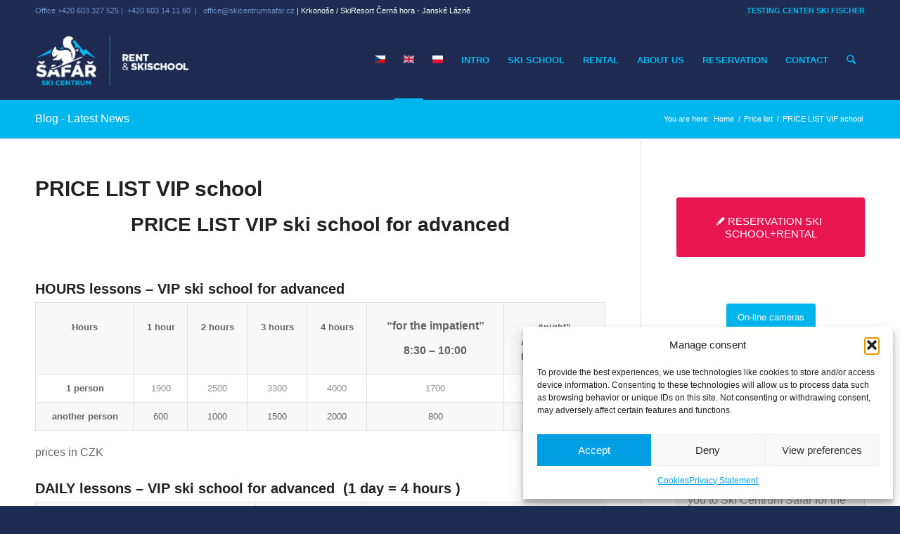

--- FILE ---
content_type: text/html; charset=UTF-8
request_url: https://skicentrumsafar.cz/en/price-list-vip-school/
body_size: 30431
content:
<!DOCTYPE html>
<html lang="en-GB" class="html_stretched responsive av-preloader-disabled  html_header_top html_logo_left html_main_nav_header html_menu_right html_custom html_header_sticky html_header_shrinking html_header_topbar_active html_mobile_menu_phone html_header_searchicon html_content_align_center html_header_unstick_top_disabled html_header_stretch_disabled html_av-submenu-hidden html_av-submenu-display-click html_av-overlay-side html_av-overlay-side-classic html_av-submenu-noclone html_entry_id_3702 av-cookies-no-cookie-consent av-no-preview av-default-lightbox html_text_menu_active av-mobile-menu-switch-default">
<head><meta charset="UTF-8" /><script>if(navigator.userAgent.match(/MSIE|Internet Explorer/i)||navigator.userAgent.match(/Trident\/7\..*?rv:11/i)){var href=document.location.href;if(!href.match(/[?&]nowprocket/)){if(href.indexOf("?")==-1){if(href.indexOf("#")==-1){document.location.href=href+"?nowprocket=1"}else{document.location.href=href.replace("#","?nowprocket=1#")}}else{if(href.indexOf("#")==-1){document.location.href=href+"&nowprocket=1"}else{document.location.href=href.replace("#","&nowprocket=1#")}}}}</script><script>(()=>{class RocketLazyLoadScripts{constructor(){this.v="2.0.4",this.userEvents=["keydown","keyup","mousedown","mouseup","mousemove","mouseover","mouseout","touchmove","touchstart","touchend","touchcancel","wheel","click","dblclick","input"],this.attributeEvents=["onblur","onclick","oncontextmenu","ondblclick","onfocus","onmousedown","onmouseenter","onmouseleave","onmousemove","onmouseout","onmouseover","onmouseup","onmousewheel","onscroll","onsubmit"]}async t(){this.i(),this.o(),/iP(ad|hone)/.test(navigator.userAgent)&&this.h(),this.u(),this.l(this),this.m(),this.k(this),this.p(this),this._(),await Promise.all([this.R(),this.L()]),this.lastBreath=Date.now(),this.S(this),this.P(),this.D(),this.O(),this.M(),await this.C(this.delayedScripts.normal),await this.C(this.delayedScripts.defer),await this.C(this.delayedScripts.async),await this.T(),await this.F(),await this.j(),await this.A(),window.dispatchEvent(new Event("rocket-allScriptsLoaded")),this.everythingLoaded=!0,this.lastTouchEnd&&await new Promise(t=>setTimeout(t,500-Date.now()+this.lastTouchEnd)),this.I(),this.H(),this.U(),this.W()}i(){this.CSPIssue=sessionStorage.getItem("rocketCSPIssue"),document.addEventListener("securitypolicyviolation",t=>{this.CSPIssue||"script-src-elem"!==t.violatedDirective||"data"!==t.blockedURI||(this.CSPIssue=!0,sessionStorage.setItem("rocketCSPIssue",!0))},{isRocket:!0})}o(){window.addEventListener("pageshow",t=>{this.persisted=t.persisted,this.realWindowLoadedFired=!0},{isRocket:!0}),window.addEventListener("pagehide",()=>{this.onFirstUserAction=null},{isRocket:!0})}h(){let t;function e(e){t=e}window.addEventListener("touchstart",e,{isRocket:!0}),window.addEventListener("touchend",function i(o){o.changedTouches[0]&&t.changedTouches[0]&&Math.abs(o.changedTouches[0].pageX-t.changedTouches[0].pageX)<10&&Math.abs(o.changedTouches[0].pageY-t.changedTouches[0].pageY)<10&&o.timeStamp-t.timeStamp<200&&(window.removeEventListener("touchstart",e,{isRocket:!0}),window.removeEventListener("touchend",i,{isRocket:!0}),"INPUT"===o.target.tagName&&"text"===o.target.type||(o.target.dispatchEvent(new TouchEvent("touchend",{target:o.target,bubbles:!0})),o.target.dispatchEvent(new MouseEvent("mouseover",{target:o.target,bubbles:!0})),o.target.dispatchEvent(new PointerEvent("click",{target:o.target,bubbles:!0,cancelable:!0,detail:1,clientX:o.changedTouches[0].clientX,clientY:o.changedTouches[0].clientY})),event.preventDefault()))},{isRocket:!0})}q(t){this.userActionTriggered||("mousemove"!==t.type||this.firstMousemoveIgnored?"keyup"===t.type||"mouseover"===t.type||"mouseout"===t.type||(this.userActionTriggered=!0,this.onFirstUserAction&&this.onFirstUserAction()):this.firstMousemoveIgnored=!0),"click"===t.type&&t.preventDefault(),t.stopPropagation(),t.stopImmediatePropagation(),"touchstart"===this.lastEvent&&"touchend"===t.type&&(this.lastTouchEnd=Date.now()),"click"===t.type&&(this.lastTouchEnd=0),this.lastEvent=t.type,t.composedPath&&t.composedPath()[0].getRootNode()instanceof ShadowRoot&&(t.rocketTarget=t.composedPath()[0]),this.savedUserEvents.push(t)}u(){this.savedUserEvents=[],this.userEventHandler=this.q.bind(this),this.userEvents.forEach(t=>window.addEventListener(t,this.userEventHandler,{passive:!1,isRocket:!0})),document.addEventListener("visibilitychange",this.userEventHandler,{isRocket:!0})}U(){this.userEvents.forEach(t=>window.removeEventListener(t,this.userEventHandler,{passive:!1,isRocket:!0})),document.removeEventListener("visibilitychange",this.userEventHandler,{isRocket:!0}),this.savedUserEvents.forEach(t=>{(t.rocketTarget||t.target).dispatchEvent(new window[t.constructor.name](t.type,t))})}m(){const t="return false",e=Array.from(this.attributeEvents,t=>"data-rocket-"+t),i="["+this.attributeEvents.join("],[")+"]",o="[data-rocket-"+this.attributeEvents.join("],[data-rocket-")+"]",s=(e,i,o)=>{o&&o!==t&&(e.setAttribute("data-rocket-"+i,o),e["rocket"+i]=new Function("event",o),e.setAttribute(i,t))};new MutationObserver(t=>{for(const n of t)"attributes"===n.type&&(n.attributeName.startsWith("data-rocket-")||this.everythingLoaded?n.attributeName.startsWith("data-rocket-")&&this.everythingLoaded&&this.N(n.target,n.attributeName.substring(12)):s(n.target,n.attributeName,n.target.getAttribute(n.attributeName))),"childList"===n.type&&n.addedNodes.forEach(t=>{if(t.nodeType===Node.ELEMENT_NODE)if(this.everythingLoaded)for(const i of[t,...t.querySelectorAll(o)])for(const t of i.getAttributeNames())e.includes(t)&&this.N(i,t.substring(12));else for(const e of[t,...t.querySelectorAll(i)])for(const t of e.getAttributeNames())this.attributeEvents.includes(t)&&s(e,t,e.getAttribute(t))})}).observe(document,{subtree:!0,childList:!0,attributeFilter:[...this.attributeEvents,...e]})}I(){this.attributeEvents.forEach(t=>{document.querySelectorAll("[data-rocket-"+t+"]").forEach(e=>{this.N(e,t)})})}N(t,e){const i=t.getAttribute("data-rocket-"+e);i&&(t.setAttribute(e,i),t.removeAttribute("data-rocket-"+e))}k(t){Object.defineProperty(HTMLElement.prototype,"onclick",{get(){return this.rocketonclick||null},set(e){this.rocketonclick=e,this.setAttribute(t.everythingLoaded?"onclick":"data-rocket-onclick","this.rocketonclick(event)")}})}S(t){function e(e,i){let o=e[i];e[i]=null,Object.defineProperty(e,i,{get:()=>o,set(s){t.everythingLoaded?o=s:e["rocket"+i]=o=s}})}e(document,"onreadystatechange"),e(window,"onload"),e(window,"onpageshow");try{Object.defineProperty(document,"readyState",{get:()=>t.rocketReadyState,set(e){t.rocketReadyState=e},configurable:!0}),document.readyState="loading"}catch(t){console.log("WPRocket DJE readyState conflict, bypassing")}}l(t){this.originalAddEventListener=EventTarget.prototype.addEventListener,this.originalRemoveEventListener=EventTarget.prototype.removeEventListener,this.savedEventListeners=[],EventTarget.prototype.addEventListener=function(e,i,o){o&&o.isRocket||!t.B(e,this)&&!t.userEvents.includes(e)||t.B(e,this)&&!t.userActionTriggered||e.startsWith("rocket-")||t.everythingLoaded?t.originalAddEventListener.call(this,e,i,o):(t.savedEventListeners.push({target:this,remove:!1,type:e,func:i,options:o}),"mouseenter"!==e&&"mouseleave"!==e||t.originalAddEventListener.call(this,e,t.savedUserEvents.push,o))},EventTarget.prototype.removeEventListener=function(e,i,o){o&&o.isRocket||!t.B(e,this)&&!t.userEvents.includes(e)||t.B(e,this)&&!t.userActionTriggered||e.startsWith("rocket-")||t.everythingLoaded?t.originalRemoveEventListener.call(this,e,i,o):t.savedEventListeners.push({target:this,remove:!0,type:e,func:i,options:o})}}J(t,e){this.savedEventListeners=this.savedEventListeners.filter(i=>{let o=i.type,s=i.target||window;return e!==o||t!==s||(this.B(o,s)&&(i.type="rocket-"+o),this.$(i),!1)})}H(){EventTarget.prototype.addEventListener=this.originalAddEventListener,EventTarget.prototype.removeEventListener=this.originalRemoveEventListener,this.savedEventListeners.forEach(t=>this.$(t))}$(t){t.remove?this.originalRemoveEventListener.call(t.target,t.type,t.func,t.options):this.originalAddEventListener.call(t.target,t.type,t.func,t.options)}p(t){let e;function i(e){return t.everythingLoaded?e:e.split(" ").map(t=>"load"===t||t.startsWith("load.")?"rocket-jquery-load":t).join(" ")}function o(o){function s(e){const s=o.fn[e];o.fn[e]=o.fn.init.prototype[e]=function(){return this[0]===window&&t.userActionTriggered&&("string"==typeof arguments[0]||arguments[0]instanceof String?arguments[0]=i(arguments[0]):"object"==typeof arguments[0]&&Object.keys(arguments[0]).forEach(t=>{const e=arguments[0][t];delete arguments[0][t],arguments[0][i(t)]=e})),s.apply(this,arguments),this}}if(o&&o.fn&&!t.allJQueries.includes(o)){const e={DOMContentLoaded:[],"rocket-DOMContentLoaded":[]};for(const t in e)document.addEventListener(t,()=>{e[t].forEach(t=>t())},{isRocket:!0});o.fn.ready=o.fn.init.prototype.ready=function(i){function s(){parseInt(o.fn.jquery)>2?setTimeout(()=>i.bind(document)(o)):i.bind(document)(o)}return"function"==typeof i&&(t.realDomReadyFired?!t.userActionTriggered||t.fauxDomReadyFired?s():e["rocket-DOMContentLoaded"].push(s):e.DOMContentLoaded.push(s)),o([])},s("on"),s("one"),s("off"),t.allJQueries.push(o)}e=o}t.allJQueries=[],o(window.jQuery),Object.defineProperty(window,"jQuery",{get:()=>e,set(t){o(t)}})}P(){const t=new Map;document.write=document.writeln=function(e){const i=document.currentScript,o=document.createRange(),s=i.parentElement;let n=t.get(i);void 0===n&&(n=i.nextSibling,t.set(i,n));const c=document.createDocumentFragment();o.setStart(c,0),c.appendChild(o.createContextualFragment(e)),s.insertBefore(c,n)}}async R(){return new Promise(t=>{this.userActionTriggered?t():this.onFirstUserAction=t})}async L(){return new Promise(t=>{document.addEventListener("DOMContentLoaded",()=>{this.realDomReadyFired=!0,t()},{isRocket:!0})})}async j(){return this.realWindowLoadedFired?Promise.resolve():new Promise(t=>{window.addEventListener("load",t,{isRocket:!0})})}M(){this.pendingScripts=[];this.scriptsMutationObserver=new MutationObserver(t=>{for(const e of t)e.addedNodes.forEach(t=>{"SCRIPT"!==t.tagName||t.noModule||t.isWPRocket||this.pendingScripts.push({script:t,promise:new Promise(e=>{const i=()=>{const i=this.pendingScripts.findIndex(e=>e.script===t);i>=0&&this.pendingScripts.splice(i,1),e()};t.addEventListener("load",i,{isRocket:!0}),t.addEventListener("error",i,{isRocket:!0}),setTimeout(i,1e3)})})})}),this.scriptsMutationObserver.observe(document,{childList:!0,subtree:!0})}async F(){await this.X(),this.pendingScripts.length?(await this.pendingScripts[0].promise,await this.F()):this.scriptsMutationObserver.disconnect()}D(){this.delayedScripts={normal:[],async:[],defer:[]},document.querySelectorAll("script[type$=rocketlazyloadscript]").forEach(t=>{t.hasAttribute("data-rocket-src")?t.hasAttribute("async")&&!1!==t.async?this.delayedScripts.async.push(t):t.hasAttribute("defer")&&!1!==t.defer||"module"===t.getAttribute("data-rocket-type")?this.delayedScripts.defer.push(t):this.delayedScripts.normal.push(t):this.delayedScripts.normal.push(t)})}async _(){await this.L();let t=[];document.querySelectorAll("script[type$=rocketlazyloadscript][data-rocket-src]").forEach(e=>{let i=e.getAttribute("data-rocket-src");if(i&&!i.startsWith("data:")){i.startsWith("//")&&(i=location.protocol+i);try{const o=new URL(i).origin;o!==location.origin&&t.push({src:o,crossOrigin:e.crossOrigin||"module"===e.getAttribute("data-rocket-type")})}catch(t){}}}),t=[...new Map(t.map(t=>[JSON.stringify(t),t])).values()],this.Y(t,"preconnect")}async G(t){if(await this.K(),!0!==t.noModule||!("noModule"in HTMLScriptElement.prototype))return new Promise(e=>{let i;function o(){(i||t).setAttribute("data-rocket-status","executed"),e()}try{if(navigator.userAgent.includes("Firefox/")||""===navigator.vendor||this.CSPIssue)i=document.createElement("script"),[...t.attributes].forEach(t=>{let e=t.nodeName;"type"!==e&&("data-rocket-type"===e&&(e="type"),"data-rocket-src"===e&&(e="src"),i.setAttribute(e,t.nodeValue))}),t.text&&(i.text=t.text),t.nonce&&(i.nonce=t.nonce),i.hasAttribute("src")?(i.addEventListener("load",o,{isRocket:!0}),i.addEventListener("error",()=>{i.setAttribute("data-rocket-status","failed-network"),e()},{isRocket:!0}),setTimeout(()=>{i.isConnected||e()},1)):(i.text=t.text,o()),i.isWPRocket=!0,t.parentNode.replaceChild(i,t);else{const i=t.getAttribute("data-rocket-type"),s=t.getAttribute("data-rocket-src");i?(t.type=i,t.removeAttribute("data-rocket-type")):t.removeAttribute("type"),t.addEventListener("load",o,{isRocket:!0}),t.addEventListener("error",i=>{this.CSPIssue&&i.target.src.startsWith("data:")?(console.log("WPRocket: CSP fallback activated"),t.removeAttribute("src"),this.G(t).then(e)):(t.setAttribute("data-rocket-status","failed-network"),e())},{isRocket:!0}),s?(t.fetchPriority="high",t.removeAttribute("data-rocket-src"),t.src=s):t.src="data:text/javascript;base64,"+window.btoa(unescape(encodeURIComponent(t.text)))}}catch(i){t.setAttribute("data-rocket-status","failed-transform"),e()}});t.setAttribute("data-rocket-status","skipped")}async C(t){const e=t.shift();return e?(e.isConnected&&await this.G(e),this.C(t)):Promise.resolve()}O(){this.Y([...this.delayedScripts.normal,...this.delayedScripts.defer,...this.delayedScripts.async],"preload")}Y(t,e){this.trash=this.trash||[];let i=!0;var o=document.createDocumentFragment();t.forEach(t=>{const s=t.getAttribute&&t.getAttribute("data-rocket-src")||t.src;if(s&&!s.startsWith("data:")){const n=document.createElement("link");n.href=s,n.rel=e,"preconnect"!==e&&(n.as="script",n.fetchPriority=i?"high":"low"),t.getAttribute&&"module"===t.getAttribute("data-rocket-type")&&(n.crossOrigin=!0),t.crossOrigin&&(n.crossOrigin=t.crossOrigin),t.integrity&&(n.integrity=t.integrity),t.nonce&&(n.nonce=t.nonce),o.appendChild(n),this.trash.push(n),i=!1}}),document.head.appendChild(o)}W(){this.trash.forEach(t=>t.remove())}async T(){try{document.readyState="interactive"}catch(t){}this.fauxDomReadyFired=!0;try{await this.K(),this.J(document,"readystatechange"),document.dispatchEvent(new Event("rocket-readystatechange")),await this.K(),document.rocketonreadystatechange&&document.rocketonreadystatechange(),await this.K(),this.J(document,"DOMContentLoaded"),document.dispatchEvent(new Event("rocket-DOMContentLoaded")),await this.K(),this.J(window,"DOMContentLoaded"),window.dispatchEvent(new Event("rocket-DOMContentLoaded"))}catch(t){console.error(t)}}async A(){try{document.readyState="complete"}catch(t){}try{await this.K(),this.J(document,"readystatechange"),document.dispatchEvent(new Event("rocket-readystatechange")),await this.K(),document.rocketonreadystatechange&&document.rocketonreadystatechange(),await this.K(),this.J(window,"load"),window.dispatchEvent(new Event("rocket-load")),await this.K(),window.rocketonload&&window.rocketonload(),await this.K(),this.allJQueries.forEach(t=>t(window).trigger("rocket-jquery-load")),await this.K(),this.J(window,"pageshow");const t=new Event("rocket-pageshow");t.persisted=this.persisted,window.dispatchEvent(t),await this.K(),window.rocketonpageshow&&window.rocketonpageshow({persisted:this.persisted})}catch(t){console.error(t)}}async K(){Date.now()-this.lastBreath>45&&(await this.X(),this.lastBreath=Date.now())}async X(){return document.hidden?new Promise(t=>setTimeout(t)):new Promise(t=>requestAnimationFrame(t))}B(t,e){return e===document&&"readystatechange"===t||(e===document&&"DOMContentLoaded"===t||(e===window&&"DOMContentLoaded"===t||(e===window&&"load"===t||e===window&&"pageshow"===t)))}static run(){(new RocketLazyLoadScripts).t()}}RocketLazyLoadScripts.run()})();</script>



<!-- mobile setting -->
<meta name="viewport" content="width=device-width, initial-scale=1">

<!-- Scripts/CSS and wp_head hook -->
<meta name='robots' content='index, follow, max-image-preview:large, max-snippet:-1, max-video-preview:-1' />
<link rel="alternate" href="https://skicentrumsafar.cz/cenik-vip-skoly/" hreflang="cs" />
<link rel="alternate" href="https://skicentrumsafar.cz/en/price-list-vip-school/" hreflang="en" />
<link rel="alternate" href="https://skicentrumsafar.cz/pl/cennik-szkola-vip/" hreflang="pl" />

<!-- Google Tag Manager for WordPress by gtm4wp.com -->
<script data-cfasync="false" data-pagespeed-no-defer>
	var gtm4wp_datalayer_name = "dataLayer";
	var dataLayer = dataLayer || [];
</script>
<!-- End Google Tag Manager for WordPress by gtm4wp.com -->
	<!-- This site is optimized with the Yoast SEO plugin v26.8 - https://yoast.com/product/yoast-seo-wordpress/ -->
	<title>PRICE LIST VIP school - Ski centrum Šafář</title>
	<link rel="canonical" href="https://skicentrumsafar.cz/en/price-list-vip-school/" />
	<meta property="og:locale" content="en_GB" />
	<meta property="og:locale:alternate" content="cs_CZ" />
	<meta property="og:locale:alternate" content="pl_PL" />
	<meta property="og:type" content="article" />
	<meta property="og:title" content="PRICE LIST VIP school - Ski centrum Šafář" />
	<meta property="og:description" content="PRICE LIST VIP ski school for advanced &nbsp; HOURS lessons &#8211; VIP ski school for advanced Hours 1 hour 2 hours 3 hours 4 hours &#8220;for the impatient&#8221; 8:30 &#8211; 10:00 &#8220;night&#8221; A/ 17:00 &#8211; 18:30 B/ 18:00 &#8211; 19:30 1 person 1900 2500 3300 4000 1700 1700 another person 600 1000 1500 2000 800 800 [&hellip;]" />
	<meta property="og:url" content="https://skicentrumsafar.cz/en/price-list-vip-school/" />
	<meta property="og:site_name" content="Ski centrum Šafář" />
	<meta property="article:published_time" content="2019-10-14T13:41:07+00:00" />
	<meta property="article:modified_time" content="2025-09-10T08:45:58+00:00" />
	<meta name="author" content="SAFA" />
	<meta name="twitter:card" content="summary_large_image" />
	<meta name="twitter:label1" content="Written by" />
	<meta name="twitter:data1" content="SAFA" />
	<meta name="twitter:label2" content="Estimated reading time" />
	<meta name="twitter:data2" content="1 minute" />
	<script type="application/ld+json" class="yoast-schema-graph">{"@context":"https://schema.org","@graph":[{"@type":"Article","@id":"https://skicentrumsafar.cz/en/price-list-vip-school/#article","isPartOf":{"@id":"https://skicentrumsafar.cz/en/price-list-vip-school/"},"author":{"name":"SAFA","@id":"https://skicentrumsafar.cz/en/#/schema/person/5b185ed550855c851863fcaf32f96223"},"headline":"PRICE LIST VIP school","datePublished":"2019-10-14T13:41:07+00:00","dateModified":"2025-09-10T08:45:58+00:00","mainEntityOfPage":{"@id":"https://skicentrumsafar.cz/en/price-list-vip-school/"},"wordCount":60,"commentCount":0,"articleSection":["Price list"],"inLanguage":"en-GB"},{"@type":"WebPage","@id":"https://skicentrumsafar.cz/en/price-list-vip-school/","url":"https://skicentrumsafar.cz/en/price-list-vip-school/","name":"PRICE LIST VIP school - Ski centrum Šafář","isPartOf":{"@id":"https://skicentrumsafar.cz/en/#website"},"datePublished":"2019-10-14T13:41:07+00:00","dateModified":"2025-09-10T08:45:58+00:00","author":{"@id":"https://skicentrumsafar.cz/en/#/schema/person/5b185ed550855c851863fcaf32f96223"},"breadcrumb":{"@id":"https://skicentrumsafar.cz/en/price-list-vip-school/#breadcrumb"},"inLanguage":"en-GB","potentialAction":[{"@type":"ReadAction","target":["https://skicentrumsafar.cz/en/price-list-vip-school/"]}]},{"@type":"BreadcrumbList","@id":"https://skicentrumsafar.cz/en/price-list-vip-school/#breadcrumb","itemListElement":[{"@type":"ListItem","position":1,"name":"Domů","item":"https://skicentrumsafar.cz/"},{"@type":"ListItem","position":2,"name":"PRICE LIST VIP school"}]},{"@type":"WebSite","@id":"https://skicentrumsafar.cz/en/#website","url":"https://skicentrumsafar.cz/en/","name":"Ski centrum Šafář","description":"Lyžařská škola a půjčovna s radostí a láskou","potentialAction":[{"@type":"SearchAction","target":{"@type":"EntryPoint","urlTemplate":"https://skicentrumsafar.cz/en/?s={search_term_string}"},"query-input":{"@type":"PropertyValueSpecification","valueRequired":true,"valueName":"search_term_string"}}],"inLanguage":"en-GB"},{"@type":"Person","@id":"https://skicentrumsafar.cz/en/#/schema/person/5b185ed550855c851863fcaf32f96223","name":"SAFA","image":{"@type":"ImageObject","inLanguage":"en-GB","@id":"https://skicentrumsafar.cz/en/#/schema/person/image/","url":"https://secure.gravatar.com/avatar/756d7d96d5a5257112907b6ee7a8d7934ce0674b5c0443562e8a39c227d061d3?s=96&d=mm&r=g","contentUrl":"https://secure.gravatar.com/avatar/756d7d96d5a5257112907b6ee7a8d7934ce0674b5c0443562e8a39c227d061d3?s=96&d=mm&r=g","caption":"SAFA"},"url":"https://skicentrumsafar.cz/en/author/safa/"}]}</script>
	<!-- / Yoast SEO plugin. -->



<link rel="alternate" type="application/rss+xml" title="Ski centrum Šafář &raquo; Feed" href="https://skicentrumsafar.cz/en/feed/" />
<link rel="alternate" title="oEmbed (JSON)" type="application/json+oembed" href="https://skicentrumsafar.cz/wp-json/oembed/1.0/embed?url=https%3A%2F%2Fskicentrumsafar.cz%2Fen%2Fprice-list-vip-school%2F&#038;lang=en" />
<link rel="alternate" title="oEmbed (XML)" type="text/xml+oembed" href="https://skicentrumsafar.cz/wp-json/oembed/1.0/embed?url=https%3A%2F%2Fskicentrumsafar.cz%2Fen%2Fprice-list-vip-school%2F&#038;format=xml&#038;lang=en" />

<!-- google webfont font replacement -->

			<script type="rocketlazyloadscript" data-rocket-type='text/javascript'>

				(function() {

					/*	check if webfonts are disabled by user setting via cookie - or user must opt in.	*/
					var html = document.getElementsByTagName('html')[0];
					var cookie_check = html.className.indexOf('av-cookies-needs-opt-in') >= 0 || html.className.indexOf('av-cookies-can-opt-out') >= 0;
					var allow_continue = true;
					var silent_accept_cookie = html.className.indexOf('av-cookies-user-silent-accept') >= 0;

					if( cookie_check && ! silent_accept_cookie )
					{
						if( ! document.cookie.match(/aviaCookieConsent/) || html.className.indexOf('av-cookies-session-refused') >= 0 )
						{
							allow_continue = false;
						}
						else
						{
							if( ! document.cookie.match(/aviaPrivacyRefuseCookiesHideBar/) )
							{
								allow_continue = false;
							}
							else if( ! document.cookie.match(/aviaPrivacyEssentialCookiesEnabled/) )
							{
								allow_continue = false;
							}
							else if( document.cookie.match(/aviaPrivacyGoogleWebfontsDisabled/) )
							{
								allow_continue = false;
							}
						}
					}

					if( allow_continue )
					{
						var f = document.createElement('link');

						f.type 	= 'text/css';
						f.rel 	= 'stylesheet';
						f.href 	= 'https://fonts.googleapis.com/css?family=Montserrat%7COpen+Sans:400,600&display=auto';
						f.id 	= 'avia-google-webfont';

						document.getElementsByTagName('head')[0].appendChild(f);
					}
				})();

			</script>
			<style id='wp-img-auto-sizes-contain-inline-css' type='text/css'>
img:is([sizes=auto i],[sizes^="auto," i]){contain-intrinsic-size:3000px 1500px}
/*# sourceURL=wp-img-auto-sizes-contain-inline-css */
</style>
<link data-minify="1" rel='stylesheet' id='pt-cv-public-style-css' href='https://skicentrumsafar.cz/wp-content/cache/min/1/wp-content/plugins/content-views-query-and-display-post-page/public/assets/css/cv.css?ver=1769395848' type='text/css' media='all' />
<link rel='stylesheet' id='menu-icons-extra-css' href='https://skicentrumsafar.cz/wp-content/plugins/menu-icons/css/extra.min.css?ver=0.13.20' type='text/css' media='all' />
<style id='wp-emoji-styles-inline-css' type='text/css'>

	img.wp-smiley, img.emoji {
		display: inline !important;
		border: none !important;
		box-shadow: none !important;
		height: 1em !important;
		width: 1em !important;
		margin: 0 0.07em !important;
		vertical-align: -0.1em !important;
		background: none !important;
		padding: 0 !important;
	}
/*# sourceURL=wp-emoji-styles-inline-css */
</style>
<style id='wp-block-library-inline-css' type='text/css'>
:root{--wp-block-synced-color:#7a00df;--wp-block-synced-color--rgb:122,0,223;--wp-bound-block-color:var(--wp-block-synced-color);--wp-editor-canvas-background:#ddd;--wp-admin-theme-color:#007cba;--wp-admin-theme-color--rgb:0,124,186;--wp-admin-theme-color-darker-10:#006ba1;--wp-admin-theme-color-darker-10--rgb:0,107,160.5;--wp-admin-theme-color-darker-20:#005a87;--wp-admin-theme-color-darker-20--rgb:0,90,135;--wp-admin-border-width-focus:2px}@media (min-resolution:192dpi){:root{--wp-admin-border-width-focus:1.5px}}.wp-element-button{cursor:pointer}:root .has-very-light-gray-background-color{background-color:#eee}:root .has-very-dark-gray-background-color{background-color:#313131}:root .has-very-light-gray-color{color:#eee}:root .has-very-dark-gray-color{color:#313131}:root .has-vivid-green-cyan-to-vivid-cyan-blue-gradient-background{background:linear-gradient(135deg,#00d084,#0693e3)}:root .has-purple-crush-gradient-background{background:linear-gradient(135deg,#34e2e4,#4721fb 50%,#ab1dfe)}:root .has-hazy-dawn-gradient-background{background:linear-gradient(135deg,#faaca8,#dad0ec)}:root .has-subdued-olive-gradient-background{background:linear-gradient(135deg,#fafae1,#67a671)}:root .has-atomic-cream-gradient-background{background:linear-gradient(135deg,#fdd79a,#004a59)}:root .has-nightshade-gradient-background{background:linear-gradient(135deg,#330968,#31cdcf)}:root .has-midnight-gradient-background{background:linear-gradient(135deg,#020381,#2874fc)}:root{--wp--preset--font-size--normal:16px;--wp--preset--font-size--huge:42px}.has-regular-font-size{font-size:1em}.has-larger-font-size{font-size:2.625em}.has-normal-font-size{font-size:var(--wp--preset--font-size--normal)}.has-huge-font-size{font-size:var(--wp--preset--font-size--huge)}.has-text-align-center{text-align:center}.has-text-align-left{text-align:left}.has-text-align-right{text-align:right}.has-fit-text{white-space:nowrap!important}#end-resizable-editor-section{display:none}.aligncenter{clear:both}.items-justified-left{justify-content:flex-start}.items-justified-center{justify-content:center}.items-justified-right{justify-content:flex-end}.items-justified-space-between{justify-content:space-between}.screen-reader-text{border:0;clip-path:inset(50%);height:1px;margin:-1px;overflow:hidden;padding:0;position:absolute;width:1px;word-wrap:normal!important}.screen-reader-text:focus{background-color:#ddd;clip-path:none;color:#444;display:block;font-size:1em;height:auto;left:5px;line-height:normal;padding:15px 23px 14px;text-decoration:none;top:5px;width:auto;z-index:100000}html :where(.has-border-color){border-style:solid}html :where([style*=border-top-color]){border-top-style:solid}html :where([style*=border-right-color]){border-right-style:solid}html :where([style*=border-bottom-color]){border-bottom-style:solid}html :where([style*=border-left-color]){border-left-style:solid}html :where([style*=border-width]){border-style:solid}html :where([style*=border-top-width]){border-top-style:solid}html :where([style*=border-right-width]){border-right-style:solid}html :where([style*=border-bottom-width]){border-bottom-style:solid}html :where([style*=border-left-width]){border-left-style:solid}html :where(img[class*=wp-image-]){height:auto;max-width:100%}:where(figure){margin:0 0 1em}html :where(.is-position-sticky){--wp-admin--admin-bar--position-offset:var(--wp-admin--admin-bar--height,0px)}@media screen and (max-width:600px){html :where(.is-position-sticky){--wp-admin--admin-bar--position-offset:0px}}

/*# sourceURL=wp-block-library-inline-css */
</style><style id='global-styles-inline-css' type='text/css'>
:root{--wp--preset--aspect-ratio--square: 1;--wp--preset--aspect-ratio--4-3: 4/3;--wp--preset--aspect-ratio--3-4: 3/4;--wp--preset--aspect-ratio--3-2: 3/2;--wp--preset--aspect-ratio--2-3: 2/3;--wp--preset--aspect-ratio--16-9: 16/9;--wp--preset--aspect-ratio--9-16: 9/16;--wp--preset--color--black: #000000;--wp--preset--color--cyan-bluish-gray: #abb8c3;--wp--preset--color--white: #ffffff;--wp--preset--color--pale-pink: #f78da7;--wp--preset--color--vivid-red: #cf2e2e;--wp--preset--color--luminous-vivid-orange: #ff6900;--wp--preset--color--luminous-vivid-amber: #fcb900;--wp--preset--color--light-green-cyan: #7bdcb5;--wp--preset--color--vivid-green-cyan: #00d084;--wp--preset--color--pale-cyan-blue: #8ed1fc;--wp--preset--color--vivid-cyan-blue: #0693e3;--wp--preset--color--vivid-purple: #9b51e0;--wp--preset--color--metallic-red: #b02b2c;--wp--preset--color--maximum-yellow-red: #edae44;--wp--preset--color--yellow-sun: #eeee22;--wp--preset--color--palm-leaf: #83a846;--wp--preset--color--aero: #7bb0e7;--wp--preset--color--old-lavender: #745f7e;--wp--preset--color--steel-teal: #5f8789;--wp--preset--color--raspberry-pink: #d65799;--wp--preset--color--medium-turquoise: #4ecac2;--wp--preset--gradient--vivid-cyan-blue-to-vivid-purple: linear-gradient(135deg,rgb(6,147,227) 0%,rgb(155,81,224) 100%);--wp--preset--gradient--light-green-cyan-to-vivid-green-cyan: linear-gradient(135deg,rgb(122,220,180) 0%,rgb(0,208,130) 100%);--wp--preset--gradient--luminous-vivid-amber-to-luminous-vivid-orange: linear-gradient(135deg,rgb(252,185,0) 0%,rgb(255,105,0) 100%);--wp--preset--gradient--luminous-vivid-orange-to-vivid-red: linear-gradient(135deg,rgb(255,105,0) 0%,rgb(207,46,46) 100%);--wp--preset--gradient--very-light-gray-to-cyan-bluish-gray: linear-gradient(135deg,rgb(238,238,238) 0%,rgb(169,184,195) 100%);--wp--preset--gradient--cool-to-warm-spectrum: linear-gradient(135deg,rgb(74,234,220) 0%,rgb(151,120,209) 20%,rgb(207,42,186) 40%,rgb(238,44,130) 60%,rgb(251,105,98) 80%,rgb(254,248,76) 100%);--wp--preset--gradient--blush-light-purple: linear-gradient(135deg,rgb(255,206,236) 0%,rgb(152,150,240) 100%);--wp--preset--gradient--blush-bordeaux: linear-gradient(135deg,rgb(254,205,165) 0%,rgb(254,45,45) 50%,rgb(107,0,62) 100%);--wp--preset--gradient--luminous-dusk: linear-gradient(135deg,rgb(255,203,112) 0%,rgb(199,81,192) 50%,rgb(65,88,208) 100%);--wp--preset--gradient--pale-ocean: linear-gradient(135deg,rgb(255,245,203) 0%,rgb(182,227,212) 50%,rgb(51,167,181) 100%);--wp--preset--gradient--electric-grass: linear-gradient(135deg,rgb(202,248,128) 0%,rgb(113,206,126) 100%);--wp--preset--gradient--midnight: linear-gradient(135deg,rgb(2,3,129) 0%,rgb(40,116,252) 100%);--wp--preset--font-size--small: 1rem;--wp--preset--font-size--medium: 1.125rem;--wp--preset--font-size--large: 1.75rem;--wp--preset--font-size--x-large: clamp(1.75rem, 3vw, 2.25rem);--wp--preset--spacing--20: 0.44rem;--wp--preset--spacing--30: 0.67rem;--wp--preset--spacing--40: 1rem;--wp--preset--spacing--50: 1.5rem;--wp--preset--spacing--60: 2.25rem;--wp--preset--spacing--70: 3.38rem;--wp--preset--spacing--80: 5.06rem;--wp--preset--shadow--natural: 6px 6px 9px rgba(0, 0, 0, 0.2);--wp--preset--shadow--deep: 12px 12px 50px rgba(0, 0, 0, 0.4);--wp--preset--shadow--sharp: 6px 6px 0px rgba(0, 0, 0, 0.2);--wp--preset--shadow--outlined: 6px 6px 0px -3px rgb(255, 255, 255), 6px 6px rgb(0, 0, 0);--wp--preset--shadow--crisp: 6px 6px 0px rgb(0, 0, 0);}:root { --wp--style--global--content-size: 800px;--wp--style--global--wide-size: 1130px; }:where(body) { margin: 0; }.wp-site-blocks > .alignleft { float: left; margin-right: 2em; }.wp-site-blocks > .alignright { float: right; margin-left: 2em; }.wp-site-blocks > .aligncenter { justify-content: center; margin-left: auto; margin-right: auto; }:where(.is-layout-flex){gap: 0.5em;}:where(.is-layout-grid){gap: 0.5em;}.is-layout-flow > .alignleft{float: left;margin-inline-start: 0;margin-inline-end: 2em;}.is-layout-flow > .alignright{float: right;margin-inline-start: 2em;margin-inline-end: 0;}.is-layout-flow > .aligncenter{margin-left: auto !important;margin-right: auto !important;}.is-layout-constrained > .alignleft{float: left;margin-inline-start: 0;margin-inline-end: 2em;}.is-layout-constrained > .alignright{float: right;margin-inline-start: 2em;margin-inline-end: 0;}.is-layout-constrained > .aligncenter{margin-left: auto !important;margin-right: auto !important;}.is-layout-constrained > :where(:not(.alignleft):not(.alignright):not(.alignfull)){max-width: var(--wp--style--global--content-size);margin-left: auto !important;margin-right: auto !important;}.is-layout-constrained > .alignwide{max-width: var(--wp--style--global--wide-size);}body .is-layout-flex{display: flex;}.is-layout-flex{flex-wrap: wrap;align-items: center;}.is-layout-flex > :is(*, div){margin: 0;}body .is-layout-grid{display: grid;}.is-layout-grid > :is(*, div){margin: 0;}body{padding-top: 0px;padding-right: 0px;padding-bottom: 0px;padding-left: 0px;}a:where(:not(.wp-element-button)){text-decoration: underline;}:root :where(.wp-element-button, .wp-block-button__link){background-color: #32373c;border-width: 0;color: #fff;font-family: inherit;font-size: inherit;font-style: inherit;font-weight: inherit;letter-spacing: inherit;line-height: inherit;padding-top: calc(0.667em + 2px);padding-right: calc(1.333em + 2px);padding-bottom: calc(0.667em + 2px);padding-left: calc(1.333em + 2px);text-decoration: none;text-transform: inherit;}.has-black-color{color: var(--wp--preset--color--black) !important;}.has-cyan-bluish-gray-color{color: var(--wp--preset--color--cyan-bluish-gray) !important;}.has-white-color{color: var(--wp--preset--color--white) !important;}.has-pale-pink-color{color: var(--wp--preset--color--pale-pink) !important;}.has-vivid-red-color{color: var(--wp--preset--color--vivid-red) !important;}.has-luminous-vivid-orange-color{color: var(--wp--preset--color--luminous-vivid-orange) !important;}.has-luminous-vivid-amber-color{color: var(--wp--preset--color--luminous-vivid-amber) !important;}.has-light-green-cyan-color{color: var(--wp--preset--color--light-green-cyan) !important;}.has-vivid-green-cyan-color{color: var(--wp--preset--color--vivid-green-cyan) !important;}.has-pale-cyan-blue-color{color: var(--wp--preset--color--pale-cyan-blue) !important;}.has-vivid-cyan-blue-color{color: var(--wp--preset--color--vivid-cyan-blue) !important;}.has-vivid-purple-color{color: var(--wp--preset--color--vivid-purple) !important;}.has-metallic-red-color{color: var(--wp--preset--color--metallic-red) !important;}.has-maximum-yellow-red-color{color: var(--wp--preset--color--maximum-yellow-red) !important;}.has-yellow-sun-color{color: var(--wp--preset--color--yellow-sun) !important;}.has-palm-leaf-color{color: var(--wp--preset--color--palm-leaf) !important;}.has-aero-color{color: var(--wp--preset--color--aero) !important;}.has-old-lavender-color{color: var(--wp--preset--color--old-lavender) !important;}.has-steel-teal-color{color: var(--wp--preset--color--steel-teal) !important;}.has-raspberry-pink-color{color: var(--wp--preset--color--raspberry-pink) !important;}.has-medium-turquoise-color{color: var(--wp--preset--color--medium-turquoise) !important;}.has-black-background-color{background-color: var(--wp--preset--color--black) !important;}.has-cyan-bluish-gray-background-color{background-color: var(--wp--preset--color--cyan-bluish-gray) !important;}.has-white-background-color{background-color: var(--wp--preset--color--white) !important;}.has-pale-pink-background-color{background-color: var(--wp--preset--color--pale-pink) !important;}.has-vivid-red-background-color{background-color: var(--wp--preset--color--vivid-red) !important;}.has-luminous-vivid-orange-background-color{background-color: var(--wp--preset--color--luminous-vivid-orange) !important;}.has-luminous-vivid-amber-background-color{background-color: var(--wp--preset--color--luminous-vivid-amber) !important;}.has-light-green-cyan-background-color{background-color: var(--wp--preset--color--light-green-cyan) !important;}.has-vivid-green-cyan-background-color{background-color: var(--wp--preset--color--vivid-green-cyan) !important;}.has-pale-cyan-blue-background-color{background-color: var(--wp--preset--color--pale-cyan-blue) !important;}.has-vivid-cyan-blue-background-color{background-color: var(--wp--preset--color--vivid-cyan-blue) !important;}.has-vivid-purple-background-color{background-color: var(--wp--preset--color--vivid-purple) !important;}.has-metallic-red-background-color{background-color: var(--wp--preset--color--metallic-red) !important;}.has-maximum-yellow-red-background-color{background-color: var(--wp--preset--color--maximum-yellow-red) !important;}.has-yellow-sun-background-color{background-color: var(--wp--preset--color--yellow-sun) !important;}.has-palm-leaf-background-color{background-color: var(--wp--preset--color--palm-leaf) !important;}.has-aero-background-color{background-color: var(--wp--preset--color--aero) !important;}.has-old-lavender-background-color{background-color: var(--wp--preset--color--old-lavender) !important;}.has-steel-teal-background-color{background-color: var(--wp--preset--color--steel-teal) !important;}.has-raspberry-pink-background-color{background-color: var(--wp--preset--color--raspberry-pink) !important;}.has-medium-turquoise-background-color{background-color: var(--wp--preset--color--medium-turquoise) !important;}.has-black-border-color{border-color: var(--wp--preset--color--black) !important;}.has-cyan-bluish-gray-border-color{border-color: var(--wp--preset--color--cyan-bluish-gray) !important;}.has-white-border-color{border-color: var(--wp--preset--color--white) !important;}.has-pale-pink-border-color{border-color: var(--wp--preset--color--pale-pink) !important;}.has-vivid-red-border-color{border-color: var(--wp--preset--color--vivid-red) !important;}.has-luminous-vivid-orange-border-color{border-color: var(--wp--preset--color--luminous-vivid-orange) !important;}.has-luminous-vivid-amber-border-color{border-color: var(--wp--preset--color--luminous-vivid-amber) !important;}.has-light-green-cyan-border-color{border-color: var(--wp--preset--color--light-green-cyan) !important;}.has-vivid-green-cyan-border-color{border-color: var(--wp--preset--color--vivid-green-cyan) !important;}.has-pale-cyan-blue-border-color{border-color: var(--wp--preset--color--pale-cyan-blue) !important;}.has-vivid-cyan-blue-border-color{border-color: var(--wp--preset--color--vivid-cyan-blue) !important;}.has-vivid-purple-border-color{border-color: var(--wp--preset--color--vivid-purple) !important;}.has-metallic-red-border-color{border-color: var(--wp--preset--color--metallic-red) !important;}.has-maximum-yellow-red-border-color{border-color: var(--wp--preset--color--maximum-yellow-red) !important;}.has-yellow-sun-border-color{border-color: var(--wp--preset--color--yellow-sun) !important;}.has-palm-leaf-border-color{border-color: var(--wp--preset--color--palm-leaf) !important;}.has-aero-border-color{border-color: var(--wp--preset--color--aero) !important;}.has-old-lavender-border-color{border-color: var(--wp--preset--color--old-lavender) !important;}.has-steel-teal-border-color{border-color: var(--wp--preset--color--steel-teal) !important;}.has-raspberry-pink-border-color{border-color: var(--wp--preset--color--raspberry-pink) !important;}.has-medium-turquoise-border-color{border-color: var(--wp--preset--color--medium-turquoise) !important;}.has-vivid-cyan-blue-to-vivid-purple-gradient-background{background: var(--wp--preset--gradient--vivid-cyan-blue-to-vivid-purple) !important;}.has-light-green-cyan-to-vivid-green-cyan-gradient-background{background: var(--wp--preset--gradient--light-green-cyan-to-vivid-green-cyan) !important;}.has-luminous-vivid-amber-to-luminous-vivid-orange-gradient-background{background: var(--wp--preset--gradient--luminous-vivid-amber-to-luminous-vivid-orange) !important;}.has-luminous-vivid-orange-to-vivid-red-gradient-background{background: var(--wp--preset--gradient--luminous-vivid-orange-to-vivid-red) !important;}.has-very-light-gray-to-cyan-bluish-gray-gradient-background{background: var(--wp--preset--gradient--very-light-gray-to-cyan-bluish-gray) !important;}.has-cool-to-warm-spectrum-gradient-background{background: var(--wp--preset--gradient--cool-to-warm-spectrum) !important;}.has-blush-light-purple-gradient-background{background: var(--wp--preset--gradient--blush-light-purple) !important;}.has-blush-bordeaux-gradient-background{background: var(--wp--preset--gradient--blush-bordeaux) !important;}.has-luminous-dusk-gradient-background{background: var(--wp--preset--gradient--luminous-dusk) !important;}.has-pale-ocean-gradient-background{background: var(--wp--preset--gradient--pale-ocean) !important;}.has-electric-grass-gradient-background{background: var(--wp--preset--gradient--electric-grass) !important;}.has-midnight-gradient-background{background: var(--wp--preset--gradient--midnight) !important;}.has-small-font-size{font-size: var(--wp--preset--font-size--small) !important;}.has-medium-font-size{font-size: var(--wp--preset--font-size--medium) !important;}.has-large-font-size{font-size: var(--wp--preset--font-size--large) !important;}.has-x-large-font-size{font-size: var(--wp--preset--font-size--x-large) !important;}
/*# sourceURL=global-styles-inline-css */
</style>

<link rel='stylesheet' id='cmplz-general-css' href='https://skicentrumsafar.cz/wp-content/plugins/complianz-gdpr/assets/css/cookieblocker.min.css?ver=1766371326' type='text/css' media='all' />
<link data-minify="1" rel='stylesheet' id='recent-posts-widget-with-thumbnails-public-style-css' href='https://skicentrumsafar.cz/wp-content/cache/min/1/wp-content/plugins/recent-posts-widget-with-thumbnails/public.css?ver=1769395848' type='text/css' media='all' />
<link data-minify="1" rel='stylesheet' id='avia-merged-styles-css' href='https://skicentrumsafar.cz/wp-content/cache/min/1/wp-content/uploads/dynamic_avia/avia-merged-styles-a6644088a4b53e9234914b8253545ed4---6976d58ddd049.css?ver=1769395848' type='text/css' media='all' />
<script type="text/javascript" src="https://skicentrumsafar.cz/wp-includes/js/jquery/jquery.min.js?ver=3.7.1" id="jquery-core-js"></script>
<script type="text/javascript" src="https://skicentrumsafar.cz/wp-includes/js/jquery/jquery-migrate.min.js?ver=3.4.1" id="jquery-migrate-js" data-rocket-defer defer></script>
<script type="text/javascript" id="file_uploads_nfpluginsettings-js-extra">
/* <![CDATA[ */
var params = {"clearLogRestUrl":"https://skicentrumsafar.cz/wp-json/nf-file-uploads/debug-log/delete-all","clearLogButtonId":"file_uploads_clear_debug_logger","downloadLogRestUrl":"https://skicentrumsafar.cz/wp-json/nf-file-uploads/debug-log/get-all","downloadLogButtonId":"file_uploads_download_debug_logger"};
//# sourceURL=file_uploads_nfpluginsettings-js-extra
/* ]]> */
</script>
<script data-minify="1" type="text/javascript" src="https://skicentrumsafar.cz/wp-content/cache/min/1/wp-content/plugins/ninja-forms-uploads/assets/js/nfpluginsettings.js?ver=1769395848" id="file_uploads_nfpluginsettings-js" data-rocket-defer defer></script>
<script data-minify="1" type="text/javascript" src="https://skicentrumsafar.cz/wp-content/cache/min/1/wp-content/uploads/dynamic_avia/avia-head-scripts-4eef96767e7ec578c4dcc5eae96076c2---6976d58de9131.js?ver=1769395848" id="avia-head-scripts-js" data-rocket-defer defer></script>
<link rel="https://api.w.org/" href="https://skicentrumsafar.cz/wp-json/" /><link rel="alternate" title="JSON" type="application/json" href="https://skicentrumsafar.cz/wp-json/wp/v2/posts/3702" /><link rel="EditURI" type="application/rsd+xml" title="RSD" href="https://skicentrumsafar.cz/xmlrpc.php?rsd" />
<meta name="generator" content="WordPress 6.9" />
<link rel='shortlink' href='https://skicentrumsafar.cz/?p=3702' />

		<!-- GA Google Analytics @ https://m0n.co/ga -->
		<script type="rocketlazyloadscript" async data-rocket-src="https://www.googletagmanager.com/gtag/js?id=G-90D78XLEDB"></script>
		<script type="rocketlazyloadscript">
			window.dataLayer = window.dataLayer || [];
			function gtag(){dataLayer.push(arguments);}
			gtag('js', new Date());
			gtag('config', 'G-90D78XLEDB');
		</script>

				<style>.cmplz-hidden {
					display: none !important;
				}</style>
<!-- Google Tag Manager for WordPress by gtm4wp.com -->
<!-- GTM Container placement set to footer -->
<script data-cfasync="false" data-pagespeed-no-defer type="text/javascript">
	var dataLayer_content = {"pagePostType":"post","pagePostType2":"single-post","pageCategory":["price-list"],"pagePostAuthor":"SAFA"};
	dataLayer.push( dataLayer_content );
</script>
<script type="rocketlazyloadscript" data-cfasync="false" data-pagespeed-no-defer data-rocket-type="text/javascript">
(function(w,d,s,l,i){w[l]=w[l]||[];w[l].push({'gtm.start':
new Date().getTime(),event:'gtm.js'});var f=d.getElementsByTagName(s)[0],
j=d.createElement(s),dl=l!='dataLayer'?'&l='+l:'';j.async=true;j.src=
'//www.googletagmanager.com/gtm.js?id='+i+dl;f.parentNode.insertBefore(j,f);
})(window,document,'script','dataLayer','GTM-N6JZQ3CC');
</script>
<!-- End Google Tag Manager for WordPress by gtm4wp.com -->
<link rel="icon" href="https://skicentrumsafar.cz/wp-content/uploads/2019/02/favicon-1.png" type="image/png">
<!--[if lt IE 9]><script src="https://skicentrumsafar.cz/wp-content/themes/enfold/js/html5shiv.js"></script><![endif]--><link rel="profile" href="https://gmpg.org/xfn/11" />
<link rel="alternate" type="application/rss+xml" title="Ski centrum Šafář RSS2 Feed" href="https://skicentrumsafar.cz/en/feed/" />
<link rel="pingback" href="https://skicentrumsafar.cz/xmlrpc.php" />

<style type='text/css' media='screen'>
 #top #header_main > .container, #top #header_main > .container .main_menu  .av-main-nav > li > a, #top #header_main #menu-item-shop .cart_dropdown_link{ height:110px; line-height: 110px; }
 .html_top_nav_header .av-logo-container{ height:110px;  }
 .html_header_top.html_header_sticky #top #wrap_all #main{ padding-top:140px; } 
</style>

<!-- To speed up the rendering and to display the site as fast as possible to the user we include some styles and scripts for above the fold content inline -->
<script type="rocketlazyloadscript" data-rocket-type="text/javascript">'use strict';var avia_is_mobile=!1;if(/Android|webOS|iPhone|iPad|iPod|BlackBerry|IEMobile|Opera Mini/i.test(navigator.userAgent)&&'ontouchstart' in document.documentElement){avia_is_mobile=!0;document.documentElement.className+=' avia_mobile '}
else{document.documentElement.className+=' avia_desktop '};document.documentElement.className+=' js_active ';(function(){var e=['-webkit-','-moz-','-ms-',''],n='',o=!1,a=!1;for(var t in e){if(e[t]+'transform' in document.documentElement.style){o=!0;n=e[t]+'transform'};if(e[t]+'perspective' in document.documentElement.style){a=!0}};if(o){document.documentElement.className+=' avia_transform '};if(a){document.documentElement.className+=' avia_transform3d '};if(typeof document.getElementsByClassName=='function'&&typeof document.documentElement.getBoundingClientRect=='function'&&avia_is_mobile==!1){if(n&&window.innerHeight>0){setTimeout(function(){var e=0,o={},a=0,t=document.getElementsByClassName('av-parallax'),i=window.pageYOffset||document.documentElement.scrollTop;for(e=0;e<t.length;e++){t[e].style.top='0px';o=t[e].getBoundingClientRect();a=Math.ceil((window.innerHeight+i-o.top)*0.3);t[e].style[n]='translate(0px, '+a+'px)';t[e].style.top='auto';t[e].className+=' enabled-parallax '}},50)}}})();</script>		<style type="text/css" id="wp-custom-css">
			.slide-meta-time, .slide-meta-del, .novinky .av-masonry-date  {
	display:none!important;
	
}

.phone-info.with_nav div:after {
	content:' | Krkonoše / SkiResort Černá hora - Janské Lázně';
	color:white;
}

.footer-fans { display:block; }

.footer-fans .footer-social { list-style:none; margin:0; padding:0; display:flex; gap:14px; align-items:center; }
.footer-fans .footer-social li a { display:inline-flex; line-height:1; text-decoration:none; }
.footer-fans .footer-social svg { width:28px; height:28px; transition:transform .2s ease; }
.footer-fans .footer-social a:hover svg { transform:scale(1.08); }
.footer-fans .sr-only { position:absolute; left:-9999px; }
.footer-fans .footer-social a { color:#fff; }             /* barva ikon */
.footer-fans .footer-social svg { fill: currentColor; }   /* bere barvu z color */
.footer-fans .footer-social a:hover { opacity:.9; }       /* jemný hover */

@media (max-width: 979px) {
  #hp-sliders .avia-slideshow-inner,
  #hp-sliders .avia-slideshow-inner .avia-slideshow-slide,
  #hp-sliders .avia-slideshow-inner .avia-slideshow-slide img {
    height: 250px;
  }

  .avia-slideshow li img {
    object-fit: cover;
  }
}


.lang-item img {
	width:15px;
	height:11px;
	object-fit: cover;
}		</style>
		<script type="rocketlazyloadscript" data-rocket-type="text/javascript" data-rocket-src="//skicentrumsafar.cz/foxydesk/php/app.php?widget-init.js" data-rocket-defer defer></script><style type="text/css">
		@font-face {font-family: 'entypo-fontello-enfold'; font-weight: normal; font-style: normal; font-display: auto;
		src: url('https://skicentrumsafar.cz/wp-content/themes/enfold/config-templatebuilder/avia-template-builder/assets/fonts/entypo-fontello-enfold/entypo-fontello-enfold.woff2') format('woff2'),
		url('https://skicentrumsafar.cz/wp-content/themes/enfold/config-templatebuilder/avia-template-builder/assets/fonts/entypo-fontello-enfold/entypo-fontello-enfold.woff') format('woff'),
		url('https://skicentrumsafar.cz/wp-content/themes/enfold/config-templatebuilder/avia-template-builder/assets/fonts/entypo-fontello-enfold/entypo-fontello-enfold.ttf') format('truetype'),
		url('https://skicentrumsafar.cz/wp-content/themes/enfold/config-templatebuilder/avia-template-builder/assets/fonts/entypo-fontello-enfold/entypo-fontello-enfold.svg#entypo-fontello-enfold') format('svg'),
		url('https://skicentrumsafar.cz/wp-content/themes/enfold/config-templatebuilder/avia-template-builder/assets/fonts/entypo-fontello-enfold/entypo-fontello-enfold.eot'),
		url('https://skicentrumsafar.cz/wp-content/themes/enfold/config-templatebuilder/avia-template-builder/assets/fonts/entypo-fontello-enfold/entypo-fontello-enfold.eot?#iefix') format('embedded-opentype');
		}

		#top .avia-font-entypo-fontello-enfold, body .avia-font-entypo-fontello-enfold, html body [data-av_iconfont='entypo-fontello-enfold']:before{ font-family: 'entypo-fontello-enfold'; }
		
		@font-face {font-family: 'entypo-fontello'; font-weight: normal; font-style: normal; font-display: auto;
		src: url('https://skicentrumsafar.cz/wp-content/themes/enfold/config-templatebuilder/avia-template-builder/assets/fonts/entypo-fontello/entypo-fontello.woff2') format('woff2'),
		url('https://skicentrumsafar.cz/wp-content/themes/enfold/config-templatebuilder/avia-template-builder/assets/fonts/entypo-fontello/entypo-fontello.woff') format('woff'),
		url('https://skicentrumsafar.cz/wp-content/themes/enfold/config-templatebuilder/avia-template-builder/assets/fonts/entypo-fontello/entypo-fontello.ttf') format('truetype'),
		url('https://skicentrumsafar.cz/wp-content/themes/enfold/config-templatebuilder/avia-template-builder/assets/fonts/entypo-fontello/entypo-fontello.svg#entypo-fontello') format('svg'),
		url('https://skicentrumsafar.cz/wp-content/themes/enfold/config-templatebuilder/avia-template-builder/assets/fonts/entypo-fontello/entypo-fontello.eot'),
		url('https://skicentrumsafar.cz/wp-content/themes/enfold/config-templatebuilder/avia-template-builder/assets/fonts/entypo-fontello/entypo-fontello.eot?#iefix') format('embedded-opentype');
		}

		#top .avia-font-entypo-fontello, body .avia-font-entypo-fontello, html body [data-av_iconfont='entypo-fontello']:before{ font-family: 'entypo-fontello'; }
		</style>

<!--
Debugging Info for Theme support: 

Theme: Enfold
Version: 7.1.3
Installed: enfold
AviaFramework Version: 5.6
AviaBuilder Version: 6.0
aviaElementManager Version: 1.0.1
ML:512-PU:52-PLA:26
WP:6.9
Compress: CSS:all theme files - JS:all theme files
Updates: enabled - token has changed and not verified
PLAu:25
--><noscript><style id="rocket-lazyload-nojs-css">.rll-youtube-player, [data-lazy-src]{display:none !important;}</style></noscript>
<meta name="generator" content="WP Rocket 3.20.3" data-wpr-features="wpr_delay_js wpr_defer_js wpr_minify_js wpr_lazyload_images wpr_minify_css wpr_desktop" /></head>

<body data-cmplz=1 id="top" class="wp-singular post-template-default single single-post postid-3702 single-format-standard wp-theme-enfold stretched rtl_columns av-curtain-numeric montserrat open_sans  post-type-post category-price-list language-en post_translations-pll_5da47af309dfc avia-responsive-images-support" itemscope="itemscope" itemtype="https://schema.org/WebPage" >

	
	<div id='wrap_all'>

	
<header id='header' class='all_colors header_color dark_bg_color  av_header_top av_logo_left av_main_nav_header av_menu_right av_custom av_header_sticky av_header_shrinking av_header_stretch_disabled av_mobile_menu_phone av_header_searchicon av_header_unstick_top_disabled av_bottom_nav_disabled  av_header_border_disabled' aria-label="Header" data-av_shrink_factor='50' role="banner" itemscope="itemscope" itemtype="https://schema.org/WPHeader" >

		<div id='header_meta' class='container_wrap container_wrap_meta  av_secondary_right av_extra_header_active av_phone_active_left av_entry_id_3702'>

			      <div class='container'>
			      <nav class='sub_menu'  role="navigation" itemscope="itemscope" itemtype="https://schema.org/SiteNavigationElement" ><ul role="menu" class="menu" id="avia2-menu"><li role="menuitem" id="menu-item-2870" class="menu-item menu-item-type-post_type menu-item-object-page menu-item-2870"><a href="https://skicentrumsafar.cz/en/test-center-ski-fischer/">TESTING CENTER SKI FISCHER</a></li>
</ul></nav><div class='phone-info with_nav'><div>Office +420 603 327 525&nbsp|&nbsp +420 603 14 11 60&nbsp | &nbsp <a href="mailto:office@skicentrumsafar.cz">office@skicentrumsafar.cz</a></div></div>			      </div>
		</div>

		<div  id='header_main' class='container_wrap container_wrap_logo'>

        <div class='container av-logo-container'><div class='inner-container'><span class='logo avia-standard-logo'><a href='https://skicentrumsafar.cz/en/' class='' aria-label='Ski centrum Šafář' ><img src="data:image/svg+xml,%3Csvg%20xmlns='http://www.w3.org/2000/svg'%20viewBox='0%200%20300%20100'%3E%3C/svg%3E" height="100" width="300" alt='Ski centrum Šafář' title='' data-lazy-src="https://skicentrumsafar.cz/wp-content/uploads/2019/02/Skicentrum-Safar-logo-1-300x150.png" /><noscript><img src="https://skicentrumsafar.cz/wp-content/uploads/2019/02/Skicentrum-Safar-logo-1-300x150.png" height="100" width="300" alt='Ski centrum Šafář' title='' /></noscript></a></span><nav class='main_menu' data-selectname='Select a page'  role="navigation" itemscope="itemscope" itemtype="https://schema.org/SiteNavigationElement" ><div class="avia-menu av-main-nav-wrap"><ul role="menu" class="menu av-main-nav" id="avia-menu"><li role="menuitem" id="menu-item-8-cs" class="lang-item lang-item-7 lang-item-cs lang-item-first menu-item menu-item-type-custom menu-item-object-custom menu-item-top-level menu-item-top-level-1"><a href="https://skicentrumsafar.cz/cenik-vip-skoly/" itemprop="url" tabindex="0"><span class="avia-bullet"></span><span class="avia-menu-text"><img src="data:image/svg+xml,%3Csvg%20xmlns='http://www.w3.org/2000/svg'%20viewBox='0%200%200%200'%3E%3C/svg%3E" alt="Čeština" data-lazy-src="/wp-content/polylang/cs_CZ.svg" /><noscript><img src="/wp-content/polylang/cs_CZ.svg" alt="Čeština" /></noscript></span><span class="avia-menu-fx"><span class="avia-arrow-wrap"><span class="avia-arrow"></span></span></span></a></li>
<li role="menuitem" id="menu-item-8-en" class="lang-item lang-item-9 lang-item-en current-lang menu-item menu-item-type-custom menu-item-object-custom menu-item-top-level menu-item-top-level-2"><a href="https://skicentrumsafar.cz/en/price-list-vip-school/" itemprop="url" tabindex="0"><span class="avia-bullet"></span><span class="avia-menu-text"><img src="data:image/svg+xml,%3Csvg%20xmlns='http://www.w3.org/2000/svg'%20viewBox='0%200%200%200'%3E%3C/svg%3E" alt="English" data-lazy-src="/wp-content/polylang/en_GB.svg" /><noscript><img src="/wp-content/polylang/en_GB.svg" alt="English" /></noscript></span><span class="avia-menu-fx"><span class="avia-arrow-wrap"><span class="avia-arrow"></span></span></span></a></li>
<li role="menuitem" id="menu-item-8-pl" class="lang-item lang-item-18 lang-item-pl menu-item menu-item-type-custom menu-item-object-custom menu-item-top-level menu-item-top-level-3"><a href="https://skicentrumsafar.cz/pl/cennik-szkola-vip/" itemprop="url" tabindex="0"><span class="avia-bullet"></span><span class="avia-menu-text"><img src="data:image/svg+xml,%3Csvg%20xmlns='http://www.w3.org/2000/svg'%20viewBox='0%200%200%200'%3E%3C/svg%3E" alt="Polski" data-lazy-src="/wp-content/polylang/pl_PL.svg" /><noscript><img src="/wp-content/polylang/pl_PL.svg" alt="Polski" /></noscript></span><span class="avia-menu-fx"><span class="avia-arrow-wrap"><span class="avia-arrow"></span></span></span></a></li>
<li role="menuitem" id="menu-item-1160" class="menu-item menu-item-type-custom menu-item-object-custom menu-item-top-level menu-item-top-level-4"><a href="/en/" itemprop="url" tabindex="0"><span class="avia-bullet"></span><span class="avia-menu-text">INTRO</span><span class="avia-menu-fx"><span class="avia-arrow-wrap"><span class="avia-arrow"></span></span></span></a></li>
<li role="menuitem" id="menu-item-1340" class="menu-item menu-item-type-post_type menu-item-object-page menu-item-has-children menu-item-top-level menu-item-top-level-5"><a href="https://skicentrumsafar.cz/en/ski-school-offer-services/" itemprop="url" tabindex="0"><span class="avia-bullet"></span><span class="avia-menu-text">SKI SCHOOL</span><span class="avia-menu-fx"><span class="avia-arrow-wrap"><span class="avia-arrow"></span></span></span></a>


<ul class="sub-menu">
	<li role="menuitem" id="menu-item-1339" class="menu-item menu-item-type-post_type menu-item-object-page menu-item-has-children"><a href="https://skicentrumsafar.cz/en/ski-school/" itemprop="url" tabindex="0"><span class="avia-bullet"></span><span class="avia-menu-text">SKI SCHOOL</span></a>
	<ul class="sub-menu">
		<li role="menuitem" id="menu-item-1341" class="menu-item menu-item-type-post_type menu-item-object-page"><a href="https://skicentrumsafar.cz/en/childrens-ski-school/" itemprop="url" tabindex="0"><span class="avia-bullet"></span><span class="avia-menu-text">CHILDREN</span></a></li>
		<li role="menuitem" id="menu-item-1338" class="menu-item menu-item-type-post_type menu-item-object-page"><a href="https://skicentrumsafar.cz/en/ski-school-for-adults/" itemprop="url" tabindex="0"><span class="avia-bullet"></span><span class="avia-menu-text">ADULTS</span></a></li>
	</ul>
</li>
	<li role="menuitem" id="menu-item-1337" class="menu-item menu-item-type-post_type menu-item-object-page menu-item-has-children"><a href="https://skicentrumsafar.cz/en/snowboard-school/" itemprop="url" tabindex="0"><span class="avia-bullet"></span><span class="avia-menu-text">SNOWBOARD SCHOOL</span></a>
	<ul class="sub-menu">
		<li role="menuitem" id="menu-item-1336" class="menu-item menu-item-type-post_type menu-item-object-page"><a href="https://skicentrumsafar.cz/en/childrens-snowboard-school/" itemprop="url" tabindex="0"><span class="avia-bullet"></span><span class="avia-menu-text">CHILDREN</span></a></li>
		<li role="menuitem" id="menu-item-1335" class="menu-item menu-item-type-post_type menu-item-object-page"><a href="https://skicentrumsafar.cz/en/snowboard-school-for-adult/" itemprop="url" tabindex="0"><span class="avia-bullet"></span><span class="avia-menu-text">ADULTS</span></a></li>
	</ul>
</li>
	<li role="menuitem" id="menu-item-1351" class="menu-item menu-item-type-post_type menu-item-object-page menu-item-has-children"><a href="https://skicentrumsafar.cz/en/cross-country-ski-school/" itemprop="url" tabindex="0"><span class="avia-bullet"></span><span class="avia-menu-text">CROSS COUNTRY SKI</span></a>
	<ul class="sub-menu">
		<li role="menuitem" id="menu-item-1400" class="menu-item menu-item-type-post_type menu-item-object-page"><a href="https://skicentrumsafar.cz/en/cross-country-ski-school-courses-for-children/" itemprop="url" tabindex="0"><span class="avia-bullet"></span><span class="avia-menu-text">CHILDREN</span></a></li>
		<li role="menuitem" id="menu-item-1399" class="menu-item menu-item-type-post_type menu-item-object-page"><a href="https://skicentrumsafar.cz/en/cross-country-ski-school-courses-for-adults/" itemprop="url" tabindex="0"><span class="avia-bullet"></span><span class="avia-menu-text">ADULTS</span></a></li>
	</ul>
</li>
	<li role="menuitem" id="menu-item-1430" class="menu-item menu-item-type-post_type menu-item-object-page"><a href="https://skicentrumsafar.cz/en/vip-ski-school/" itemprop="url" tabindex="0"><span class="avia-bullet"></span><span class="avia-menu-text">VIP SKI SCHOOL</span></a></li>
	<li role="menuitem" id="menu-item-1432" class="menu-item menu-item-type-custom menu-item-object-custom"><a href="/en/reservation/" itemprop="url" tabindex="0"><span class="avia-bullet"></span><span class="avia-menu-text">RESERVATION</span></a></li>
	<li role="menuitem" id="menu-item-1431" class="menu-item menu-item-type-post_type menu-item-object-page"><a href="https://skicentrumsafar.cz/en/for-instructor/" itemprop="url" tabindex="0"><span class="avia-bullet"></span><span class="avia-menu-text">FOR INSTRUCTOR</span></a></li>
</ul>
</li>
<li role="menuitem" id="menu-item-2402" class="menu-item menu-item-type-post_type menu-item-object-page menu-item-has-children menu-item-top-level menu-item-top-level-6"><a href="https://skicentrumsafar.cz/en/rental-ski-equipment/" itemprop="url" tabindex="0"><span class="avia-bullet"></span><span class="avia-menu-text">RENTAL</span><span class="avia-menu-fx"><span class="avia-arrow-wrap"><span class="avia-arrow"></span></span></span></a>


<ul class="sub-menu">
	<li role="menuitem" id="menu-item-2858" class="menu-item menu-item-type-custom menu-item-object-custom"><a href="https://skicentrumsafar.cz/en/rental-ski-equipment/" itemprop="url" tabindex="0"><span class="avia-bullet"></span><span class="avia-menu-text">RENTAL SKI EQUIPMENT</span></a></li>
	<li role="menuitem" id="menu-item-2856" class="menu-item menu-item-type-post_type menu-item-object-page"><a href="https://skicentrumsafar.cz/en/test-center-ski-fischer/" itemprop="url" tabindex="0"><span class="avia-bullet"></span><span class="avia-menu-text">TESTING CENTER SKI FISCHER</span></a></li>
</ul>
</li>
<li role="menuitem" id="menu-item-2071" class="menu-item menu-item-type-post_type menu-item-object-page menu-item-has-children menu-item-top-level menu-item-top-level-7"><a href="https://skicentrumsafar.cz/en/about-us/" itemprop="url" tabindex="0"><span class="avia-bullet"></span><span class="avia-menu-text">ABOUT US</span><span class="avia-menu-fx"><span class="avia-arrow-wrap"><span class="avia-arrow"></span></span></span></a>


<ul class="sub-menu">
	<li role="menuitem" id="menu-item-2086" class="menu-item menu-item-type-post_type menu-item-object-page"><a href="https://skicentrumsafar.cz/en/experience/" itemprop="url" tabindex="0"><span class="avia-bullet"></span><span class="avia-menu-text">EXPERIENCE</span></a></li>
	<li role="menuitem" id="menu-item-2471" class="menu-item menu-item-type-post_type menu-item-object-page"><a href="https://skicentrumsafar.cz/en/accomodation/" itemprop="url" tabindex="0"><span class="avia-bullet"></span><span class="avia-menu-text">ACCOMODATION</span></a></li>
</ul>
</li>
<li role="menuitem" id="menu-item-1162" class="menu-item menu-item-type-post_type menu-item-object-page menu-item-top-level menu-item-top-level-8"><a href="https://skicentrumsafar.cz/en/reservation/" itemprop="url" tabindex="0"><span class="avia-bullet"></span><span class="avia-menu-text">RESERVATION</span><span class="avia-menu-fx"><span class="avia-arrow-wrap"><span class="avia-arrow"></span></span></span></a></li>
<li role="menuitem" id="menu-item-1161" class="menu-item menu-item-type-post_type menu-item-object-page menu-item-top-level menu-item-top-level-9"><a href="https://skicentrumsafar.cz/en/contact/" itemprop="url" tabindex="0"><span class="avia-bullet"></span><span class="avia-menu-text">CONTACT</span><span class="avia-menu-fx"><span class="avia-arrow-wrap"><span class="avia-arrow"></span></span></span></a></li>
<li id="menu-item-search" class="noMobile menu-item menu-item-search-dropdown menu-item-avia-special" role="menuitem"><a class="avia-svg-icon avia-font-svg_entypo-fontello" aria-label="Search" href="?s=" rel="nofollow" title="Click to open the search input field" data-avia-search-tooltip="
&lt;search&gt;
	&lt;form role=&quot;search&quot; action=&quot;https://skicentrumsafar.cz/en/&quot; id=&quot;searchform&quot; method=&quot;get&quot; class=&quot;&quot;&gt;
		&lt;div&gt;
&lt;span class=&#039;av_searchform_search avia-svg-icon avia-font-svg_entypo-fontello&#039; data-av_svg_icon=&#039;search&#039; data-av_iconset=&#039;svg_entypo-fontello&#039;&gt;&lt;svg version=&quot;1.1&quot; xmlns=&quot;http://www.w3.org/2000/svg&quot; width=&quot;25&quot; height=&quot;32&quot; viewBox=&quot;0 0 25 32&quot; preserveAspectRatio=&quot;xMidYMid meet&quot; aria-labelledby=&#039;av-svg-title-1&#039; aria-describedby=&#039;av-svg-desc-1&#039; role=&quot;graphics-symbol&quot; aria-hidden=&quot;true&quot;&gt;
&lt;title id=&#039;av-svg-title-1&#039;&gt;Search&lt;/title&gt;
&lt;desc id=&#039;av-svg-desc-1&#039;&gt;Search&lt;/desc&gt;
&lt;path d=&quot;M24.704 24.704q0.96 1.088 0.192 1.984l-1.472 1.472q-1.152 1.024-2.176 0l-6.080-6.080q-2.368 1.344-4.992 1.344-4.096 0-7.136-3.040t-3.040-7.136 2.88-7.008 6.976-2.912 7.168 3.040 3.072 7.136q0 2.816-1.472 5.184zM3.008 13.248q0 2.816 2.176 4.992t4.992 2.176 4.832-2.016 2.016-4.896q0-2.816-2.176-4.96t-4.992-2.144-4.832 2.016-2.016 4.832z&quot;&gt;&lt;/path&gt;
&lt;/svg&gt;&lt;/span&gt;			&lt;input type=&quot;submit&quot; value=&quot;&quot; id=&quot;searchsubmit&quot; class=&quot;button&quot; title=&quot;Enter at least 3 characters to show search results in a dropdown or click to route to search result page to show all results&quot; /&gt;
			&lt;input type=&quot;search&quot; id=&quot;s&quot; name=&quot;s&quot; value=&quot;&quot; aria-label=&#039;Search&#039; placeholder=&#039;Search&#039; required /&gt;
		&lt;/div&gt;
	&lt;/form&gt;
&lt;/search&gt;
" data-av_svg_icon='search' data-av_iconset='svg_entypo-fontello'><svg version="1.1" xmlns="http://www.w3.org/2000/svg" width="25" height="32" viewBox="0 0 25 32" preserveAspectRatio="xMidYMid meet" aria-labelledby='av-svg-title-2' aria-describedby='av-svg-desc-2' role="graphics-symbol" aria-hidden="true">
<title id='av-svg-title-2'>Click to open the search input field</title>
<desc id='av-svg-desc-2'>Click to open the search input field</desc>
<path d="M24.704 24.704q0.96 1.088 0.192 1.984l-1.472 1.472q-1.152 1.024-2.176 0l-6.080-6.080q-2.368 1.344-4.992 1.344-4.096 0-7.136-3.040t-3.040-7.136 2.88-7.008 6.976-2.912 7.168 3.040 3.072 7.136q0 2.816-1.472 5.184zM3.008 13.248q0 2.816 2.176 4.992t4.992 2.176 4.832-2.016 2.016-4.896q0-2.816-2.176-4.96t-4.992-2.144-4.832 2.016-2.016 4.832z"></path>
</svg><span class="avia_hidden_link_text">Search</span></a></li><li class="av-burger-menu-main menu-item-avia-special " role="menuitem">
	        			<a href="#" aria-label="Menu" aria-hidden="false">
							<span class="av-hamburger av-hamburger--spin av-js-hamburger">
								<span class="av-hamburger-box">
						          <span class="av-hamburger-inner"></span>
						          <strong>Menu</strong>
								</span>
							</span>
							<span class="avia_hidden_link_text">Menu</span>
						</a>
	        		   </li></ul></div></nav></div> </div> 
		<!-- end container_wrap-->
		</div>
<div data-rocket-location-hash="a0499d3c0816532ba32f6b007babb01a" class="header_bg"></div>
<!-- end header -->
</header>

	<div id='main' class='all_colors' data-scroll-offset='110'>

	<div class='stretch_full container_wrap alternate_color light_bg_color title_container'><div class='container'><strong class='main-title entry-title '><a href='https://skicentrumsafar.cz/en/' rel='bookmark' title='Permanent Link: Blog - Latest News'  itemprop="headline" >Blog - Latest News</a></strong><div class="breadcrumb breadcrumbs avia-breadcrumbs"><div class="breadcrumb-trail" ><span class="trail-before"><span class="breadcrumb-title">You are here:</span></span> <span  itemscope="itemscope" itemtype="https://schema.org/BreadcrumbList" ><span  itemscope="itemscope" itemtype="https://schema.org/ListItem" itemprop="itemListElement" ><a itemprop="url" href="https://skicentrumsafar.cz/en" title="Ski centrum Šafář" rel="home" class="trail-begin"><span itemprop="name">Home</span></a><span itemprop="position" class="hidden">1</span></span></span> <span class="sep">/</span> <span  itemscope="itemscope" itemtype="https://schema.org/BreadcrumbList" ><span  itemscope="itemscope" itemtype="https://schema.org/ListItem" itemprop="itemListElement" ><a itemprop="url" href="https://skicentrumsafar.cz/en/category/price-list/"><span itemprop="name">Price list</span></a><span itemprop="position" class="hidden">2</span></span></span> <span class="sep">/</span> <span class="trail-end">PRICE LIST VIP school</span></div></div></div></div>
		<div class='container_wrap container_wrap_first main_color sidebar_right'>

			<div class='container template-blog template-single-blog '>

				<main class='content units av-content-small alpha  av-blog-meta-author-disabled av-blog-meta-category-disabled av-blog-meta-date-disabled av-blog-meta-html-info-disabled av-blog-meta-tag-disabled av-main-single'  role="main" itemscope="itemscope" itemtype="https://schema.org/Blog" >

					<article class="post-entry post-entry-type-standard post-entry-3702 post-loop-1 post-parity-odd post-entry-last single-big  post-3702 post type-post status-publish format-standard hentry category-price-list"  itemscope="itemscope" itemtype="https://schema.org/BlogPosting" itemprop="blogPost" ><div class="blog-meta"></div><div class='entry-content-wrapper clearfix standard-content'><header class="entry-content-header" aria-label="Post: PRICE LIST VIP school"><h1 class='post-title entry-title '  itemprop="headline" >PRICE LIST VIP school<span class="post-format-icon minor-meta"></span></h1><span class="post-meta-infos"></span></header><div class="entry-content"  itemprop="text" ><h2 style="text-align: center;">PRICE LIST VIP ski school for advanced</h2>
<p>&nbsp;</p>
<h3>HOURS lessons &#8211; VIP ski school for advanced</h3>
<table style="width: 100%;" border="1" cellspacing="1" cellpadding="1">
<tbody>
<tr bgcolor="#e4e4e4">
<td style="text-align: center;"><strong>Hours</strong></td>
<td style="text-align: center;"><strong>1 hour</strong></td>
<td style="text-align: center;"><strong>2 hours</strong></td>
<td style="text-align: center;"><strong>3 hours</strong></td>
<td style="text-align: center;"><strong>4 hours</strong></td>
<td>
<p style="text-align: center;"><strong>&#8220;for the impatient&#8221;</strong></p>
<p style="text-align: center;"><strong>8:30 &#8211; 10:00</strong></p>
</td>
<td style="text-align: center;"><strong>&#8220;night&#8221;</strong><br />
<strong>A/ 17:00 &#8211; 18:30</strong><br />
<strong>B/ 18:00 &#8211; 19:30</strong></td>
</tr>
<tr>
<td style="text-align: center;"><strong>1 person</strong></td>
<td style="text-align: center;">1900</td>
<td style="text-align: center;">2500</td>
<td style="text-align: center;">3300</td>
<td style="text-align: center;">4000</td>
<td style="text-align: center;">1700</td>
<td style="text-align: center;">1700</td>
</tr>
<tr bgcolor="#e4e4e4">
<td style="text-align: center;"><strong>another person</strong></td>
<td style="text-align: center;">600</td>
<td style="text-align: center;">1000</td>
<td style="text-align: center;">1500</td>
<td style="text-align: center;">2000</td>
<td style="text-align: center;">800</td>
<td style="text-align: center;">800</td>
</tr>
</tbody>
</table>
<p>prices in CZK</p>
<h3>DAILY lessons &#8211; VIP ski school for advanced  (1 day = 4 hours )</h3>
<table style="width: 100%;" border="1" cellspacing="1" cellpadding="1">
<tbody>
<tr bgcolor="#e4e4e4">
<td style="text-align: center;"><strong>Days</strong></td>
<td style="text-align: center;"><strong>1 day</strong></td>
<td style="text-align: center;"><strong>2 days</strong></td>
<td style="text-align: center;"><strong>3 days</strong></td>
</tr>
<tr>
<td style="text-align: center;"><strong>1 person</strong></td>
<td style="text-align: center;">4000</td>
<td style="text-align: center;">8000</td>
<td style="text-align: center;">10000</td>
</tr>
<tr bgcolor="#e4e4e4">
<td style="text-align: center;"><strong>another person</strong></td>
<td style="text-align: center;">2000</td>
<td style="text-align: center;">2000</td>
<td style="text-align: center;">2000</td>
</tr>
</tbody>
</table>
<p>prices in CZK</p>
</div><footer class="entry-footer"><div class='av-social-sharing-box av-social-sharing-box-default av-social-sharing-box-fullwidth'><div class="av-share-box"><h5 class='av-share-link-description av-no-toc '>Share this entry</h5><ul class="av-share-box-list noLightbox"><li class='av-share-link av-social-link-facebook avia_social_iconfont' ><a target="_blank" aria-label="Share on Facebook" href='https://www.facebook.com/sharer.php?u=https://skicentrumsafar.cz/en/price-list-vip-school/&#038;t=PRICE%20LIST%20VIP%20school' data-av_icon='' data-av_iconfont='entypo-fontello'  title='' data-avia-related-tooltip='Share on Facebook'><span class='avia_hidden_link_text'>Share on Facebook</span></a></li><li class='av-share-link av-social-link-twitter avia_social_iconfont' ><a target="_blank" aria-label="Share on X" href='https://twitter.com/share?text=PRICE%20LIST%20VIP%20school&#038;url=https://skicentrumsafar.cz/?p=3702' data-av_icon='' data-av_iconfont='entypo-fontello'  title='' data-avia-related-tooltip='Share on X'><span class='avia_hidden_link_text'>Share on X</span></a></li><li class='av-share-link av-social-link-whatsapp avia_social_iconfont' ><a target="_blank" aria-label="Share on WhatsApp" href='https://api.whatsapp.com/send?text=https://skicentrumsafar.cz/en/price-list-vip-school/' data-av_icon='' data-av_iconfont='entypo-fontello'  title='' data-avia-related-tooltip='Share on WhatsApp'><span class='avia_hidden_link_text'>Share on WhatsApp</span></a></li><li class='av-share-link av-social-link-pinterest avia_social_iconfont' ><a target="_blank" aria-label="Share on Pinterest" href='https://pinterest.com/pin/create/button/?url=https%3A%2F%2Fskicentrumsafar.cz%2Fen%2Fprice-list-vip-school%2F&#038;description=PRICE%20LIST%20VIP%20school&#038;media=' data-av_icon='' data-av_iconfont='entypo-fontello'  title='' data-avia-related-tooltip='Share on Pinterest'><span class='avia_hidden_link_text'>Share on Pinterest</span></a></li><li class='av-share-link av-social-link-linkedin avia_social_iconfont' ><a target="_blank" aria-label="Share on LinkedIn" href='https://linkedin.com/shareArticle?mini=true&#038;title=PRICE%20LIST%20VIP%20school&#038;url=https://skicentrumsafar.cz/en/price-list-vip-school/' data-av_icon='' data-av_iconfont='entypo-fontello'  title='' data-avia-related-tooltip='Share on LinkedIn'><span class='avia_hidden_link_text'>Share on LinkedIn</span></a></li><li class='av-share-link av-social-link-tumblr avia_social_iconfont' ><a target="_blank" aria-label="Share on Tumblr" href='https://www.tumblr.com/share/link?url=https%3A%2F%2Fskicentrumsafar.cz%2Fen%2Fprice-list-vip-school%2F&#038;name=PRICE%20LIST%20VIP%20school&#038;description=PRICE%20LIST%20VIP%C2%A0ski%20school%20for%20advanced%20%C2%A0%20HOURS%20lessons%20%E2%80%93%20VIP%20ski%20school%20for%20advanced%20Hours%201%20hour%202%20hours%203%20hours%204%20hours%20%E2%80%9Cfor%20the%20impatient%E2%80%9D%208%3A30%20%E2%80%93%2010%3A00%20%E2%80%9Cnight%E2%80%9D%20A%2F%2017%3A00%20%E2%80%93%2018%3A30%20B%2F%2018%3A00%20%E2%80%93%2019%3A30%201%20person%201900%202500%203300%204000%201700%201700%20another%20person%20600%201000%201500%202000%20800%20800%20%5B%E2%80%A6%5D' data-av_icon='' data-av_iconfont='entypo-fontello'  title='' data-avia-related-tooltip='Share on Tumblr'><span class='avia_hidden_link_text'>Share on Tumblr</span></a></li><li class='av-share-link av-social-link-vk avia_social_iconfont' ><a target="_blank" aria-label="Share on Vk" href='https://vk.com/share.php?url=https://skicentrumsafar.cz/en/price-list-vip-school/' data-av_icon='' data-av_iconfont='entypo-fontello'  title='' data-avia-related-tooltip='Share on Vk'><span class='avia_hidden_link_text'>Share on Vk</span></a></li><li class='av-share-link av-social-link-reddit avia_social_iconfont' ><a target="_blank" aria-label="Share on Reddit" href='https://reddit.com/submit?url=https://skicentrumsafar.cz/en/price-list-vip-school/&#038;title=PRICE%20LIST%20VIP%20school' data-av_icon='' data-av_iconfont='entypo-fontello'  title='' data-avia-related-tooltip='Share on Reddit'><span class='avia_hidden_link_text'>Share on Reddit</span></a></li><li class='av-share-link av-social-link-mail avia_social_iconfont' ><a  aria-label="Share by Mail" href='mailto:?subject=PRICE%20LIST%20VIP%20school&#038;body=https://skicentrumsafar.cz/en/price-list-vip-school/' data-av_icon='' data-av_iconfont='entypo-fontello'  title='' data-avia-related-tooltip='Share by Mail'><span class='avia_hidden_link_text'>Share by Mail</span></a></li></ul></div></div></footer><div class='post_delimiter'></div></div><div class="post_author_timeline"></div><span class='hidden'>
				<span class='av-structured-data'  itemprop="image" itemscope="itemscope" itemtype="https://schema.org/ImageObject" >
						<span itemprop='url'>https://skicentrumsafar.cz/wp-content/uploads/2019/02/Skicentrum-Safar-logo-1-300x150.png</span>
						<span itemprop='height'>0</span>
						<span itemprop='width'>0</span>
				</span>
				<span class='av-structured-data'  itemprop="publisher" itemtype="https://schema.org/Organization" itemscope="itemscope" >
						<span itemprop='name'>SAFA</span>
						<span itemprop='logo' itemscope itemtype='https://schema.org/ImageObject'>
							<span itemprop='url'>https://skicentrumsafar.cz/wp-content/uploads/2019/02/Skicentrum-Safar-logo-1-300x150.png</span>
						</span>
				</span><span class='av-structured-data'  itemprop="author" itemscope="itemscope" itemtype="https://schema.org/Person" ><span itemprop='name'>SAFA</span></span><span class='av-structured-data'  itemprop="datePublished" datetime="2019-10-14T15:41:07+02:00" >2019-10-14 15:41:07</span><span class='av-structured-data'  itemprop="dateModified" itemtype="https://schema.org/dateModified" >2025-09-10 10:45:58</span><span class='av-structured-data'  itemprop="mainEntityOfPage" itemtype="https://schema.org/mainEntityOfPage" ><span itemprop='name'>PRICE LIST VIP school</span></span></span></article><div class='single-big'></div>
				<!--end content-->
				</main>

				<aside class='sidebar sidebar_right   alpha units' aria-label="Sidebar"  role="complementary" itemscope="itemscope" itemtype="https://schema.org/WPSideBar" ><div class="inner_sidebar extralight-border"><section id="text-15" class="widget clearfix widget_text">			<div class="textwidget"><div  class='avia-button-wrap av-av_button-2dc743d24789c560da7de376a58c8b39-wrap avia-button-center '>
<style type="text/css" data-created_by="avia_inline_auto" id="style-css-av-av_button-2dc743d24789c560da7de376a58c8b39">
#top #wrap_all .avia-button.av-av_button-2dc743d24789c560da7de376a58c8b39{
background-color:#E81551;
border-color:#E81551;
color:#ffffff;
transition:all 0.4s ease-in-out;
}
#top #wrap_all .avia-button.av-av_button-2dc743d24789c560da7de376a58c8b39 .avia-svg-icon svg:first-child{
fill:#ffffff;
stroke:#ffffff;
}
</style>
<a href='/en/reservation/'  class='avia-button av-av_button-2dc743d24789c560da7de376a58c8b39 av-link-btn avia-icon_select-yes-left-icon avia-size-x-large avia-position-center'   aria-label="RESERVATION SKI SCHOOL+RENTAL"><span class='avia_button_icon avia_button_icon_left avia-iconfont avia-font-entypo-fontello' data-av_icon='' data-av_iconfont='entypo-fontello' ></span><span class='avia_iconbox_title' >RESERVATION SKI SCHOOL+RENTAL</span></a></div>
</div>
		<span class="seperator extralight-border"></span></section><section id="text-16" class="widget clearfix widget_text">			<div class="textwidget"><div  class='avia-button-wrap av-av_button-5b6859cc97081e375f73b2d24c72dd96-wrap avia-button-center '><a href='/en/on-line-cameras/'  class='avia-button av-av_button-5b6859cc97081e375f73b2d24c72dd96 av-link-btn avia-icon_select-no avia-size-medium avia-position-center avia-color-theme-color'   aria-label="On-line cameras"><span class='avia_iconbox_title' >On-line cameras</span></a></div>
</div>
		<span class="seperator extralight-border"></span></section><section id="custom_html-7" class="widget_text widget clearfix widget_custom_html"><div class="textwidget custom-html-widget">
<style type="text/css" data-created_by="avia_inline_auto" id="style-css-av-3m2v-83c9d5cfab64e9405a54e10963e8b696">
#top .hr.av-3m2v-83c9d5cfab64e9405a54e10963e8b696{
margin-top:0px;
margin-bottom:0px;
}
.hr.av-3m2v-83c9d5cfab64e9405a54e10963e8b696 .hr-inner{
width:50px;
border-color:#01b6ed;
max-width:45%;
}
.hr.av-3m2v-83c9d5cfab64e9405a54e10963e8b696 .av-seperator-icon{
color:#01b6ed;
}
.hr.av-3m2v-83c9d5cfab64e9405a54e10963e8b696 .av-seperator-icon.avia-svg-icon svg:first-child{
fill:#01b6ed;
stroke:#01b6ed;
}
</style>
<div  class='hr av-3m2v-83c9d5cfab64e9405a54e10963e8b696 hr-custom hr-center hr-icon-yes'><span class='hr-inner inner-border-av-border-thin'><span class="hr-inner-style"></span></span><span class='av-seperator-icon avia-iconfont avia-font-entypo-fontello' data-av_icon='' data-av_iconfont='entypo-fontello' ></span><span class='hr-inner inner-border-av-border-thin'><span class="hr-inner-style"></span></span></div></div><span class="seperator extralight-border"></span></section><section id="custom_html-11" class="widget_text widget clearfix widget_custom_html"><h3 class="widgettitle">LIDÉ O NÁS</h3><div class="textwidget custom-html-widget"><div  class='avia-testimonial-wrapper av-av_testimonials-2627dadda4bcad75a6617d05ef29bf75 avia-slider-testimonials avia-slider-1-testimonials avia_animate_when_almost_visible av-slideshow-ui av-control-default av-slider-hover-pause av-slideshow-autoplay av-loop-endless av-loop-manual-endless' data-slideshow-options="{&quot;animation&quot;:&quot;fade&quot;,&quot;autoplay&quot;:true,&quot;loop_autoplay&quot;:&quot;endless&quot;,&quot;interval&quot;:5,&quot;loop_manual&quot;:&quot;manual-endless&quot;,&quot;autoplay_stopper&quot;:false,&quot;noNavigation&quot;:false,&quot;bg_slider&quot;:false,&quot;keep_padding&quot;:&quot;&quot;,&quot;hoverpause&quot;:true,&quot;show_slide_delay&quot;:0}">

<section class="avia-testimonial-row"><div class='avia-testimonial av-av_testimonial_single-adc7ab8d0d2e436d1e86ba1255e9470b avia-testimonial-row-1 avia-first-testimonial flex_column no_margin av_one_full'><div class='avia-testimonial_inner'  itemscope="itemscope" itemtype="https://schema.org/BlogPosting" itemprop="blogPost" ><div class='avia-testimonial-content '><div class='avia-testimonial-markup-entry-content'  itemprop="text" ><p>I would like to say a big thank you to Ski Centrum Šafář for the amazing winter holiday! 😊<br />
We were looking for a cross-country skiing school for the whole family, and this school met our expectations exactly.<br />
The communication and helpfulness were absolutely perfect, from the initial arrangement, through the equipment rental, to the lessons themselves.<br />
We had an amazing instructor, Marek, who immediately won over not only the children but also us adults with his friendly and relaxed approach. 😊<br />
We were very satisfied and can only recommend the school!</p>
</div></div><div class="avia-testimonial-meta"><div class="avia-testimonial-arrow-wrap"><div class="avia-arrow"></div></div><div class='avia-testimonial-meta-mini'  itemprop="author" itemscope="itemscope" itemtype="https://schema.org/Person" ><strong  class='avia-testimonial-name'  itemprop="name" >Pavla Vrtková</strong></div></div></div></div>

<div class='avia-testimonial av-av_testimonial_single-a015c93833b46f68f20200121bb02915 avia-testimonial-row-1 flex_column no_margin av_one_full'><div class='avia-testimonial_inner'  itemscope="itemscope" itemtype="https://schema.org/BlogPosting" itemprop="blogPost" ><div class='avia-testimonial-content '><div class='avia-testimonial-markup-entry-content'  itemprop="text" ><p>We would like to express our sincere thanks to instructors Mára and Monča who took care of us during the 4 days / 4 lessons over our spring break.<br />
Ski Centrum Šafář prepared a program tailor-made for us, which we really appreciate, and even though the weather was not on our side (it kept raining), my daughter and I enjoyed it very much.<br />
We are also grateful for the ski set rental directly on site and for the excellent communication and arrangement from the office staff.<br />
A big thank you to Mára for his great, friendly approach — my daughter took an immediate liking to him.<br />
Monča was wonderful and had patience with me.<br />
Thank you very much and we are looking forward to next time :-D</p>
</div></div><div class="avia-testimonial-meta"><div class="avia-testimonial-arrow-wrap"><div class="avia-arrow"></div></div><div class='avia-testimonial-meta-mini'  itemprop="author" itemscope="itemscope" itemtype="https://schema.org/Person" ><strong  class='avia-testimonial-name'  itemprop="name" >Jessica Hladikova</strong></div></div></div></div>

<div class='avia-testimonial av-av_testimonial_single-5126e905deb7a1dfac7f12822cae89b5 avia-testimonial-row-1 flex_column no_margin av_one_full'><div class='avia-testimonial_inner'  itemscope="itemscope" itemtype="https://schema.org/BlogPosting" itemprop="blogPost" ><div class='avia-testimonial-content '><div class='avia-testimonial-markup-entry-content'  itemprop="text" ><p>Evička and Julinka would like to say a big thank you to the entire ski school. Everything was perfect.<br />
Within three days, both girls were skiing independently.<br />
Šáfa, as well as the others from the ski school, are excellent!</p>
</div></div><div class="avia-testimonial-meta"><div class="avia-testimonial-arrow-wrap"><div class="avia-arrow"></div></div><div class='avia-testimonial-meta-mini'  itemprop="author" itemscope="itemscope" itemtype="https://schema.org/Person" ><strong  class='avia-testimonial-name'  itemprop="name" >A P</strong></div></div></div></div>

<div class='avia-testimonial av-av_testimonial_single-be9c09948d90f788e93281b3a982b808 avia-testimonial-row-1 flex_column no_margin av_one_full'><div class='avia-testimonial_inner'  itemscope="itemscope" itemtype="https://schema.org/BlogPosting" itemprop="blogPost" ><div class='avia-testimonial-content '><div class='avia-testimonial-markup-entry-content'  itemprop="text" ><p>We were very satisfied with the ski school!<br />
Instructor Tomáš has a superb approach, and our four-year-old daughter made huge progress with him in just 4 hours.<br />
Most importantly, she enjoyed the lessons and looked forward to them.<br />
Generally, the approach here is truly family-oriented and everyone is very nice. Thank you!</p>
</div></div><div class="avia-testimonial-meta"><div class="avia-testimonial-arrow-wrap"><div class="avia-arrow"></div></div><div class='avia-testimonial-meta-mini'  itemprop="author" itemscope="itemscope" itemtype="https://schema.org/Person" ><strong  class='avia-testimonial-name'  itemprop="name" >Michal Farkač</strong></div></div></div></div>

<div class='avia-testimonial av-av_testimonial_single-045d77bb359f9c9d5b03aedb5e704f1f avia-testimonial-row-1 flex_column no_margin av_one_full'><div class='avia-testimonial_inner'  itemscope="itemscope" itemtype="https://schema.org/BlogPosting" itemprop="blogPost" ><div class='avia-testimonial-content '><div class='avia-testimonial-markup-entry-content'  itemprop="text" ><p>We would like to thank the instructors for their care and the excellently managed skiing lessons for the children from MŠ Čtyřlístek Benešov Kindergarten.<br />
Thanks to Mr. Šafář for the perfect organization and communication.<br />
We will gladly return next year, and thanks to you, already as skilled skiers!</p>
</div></div><div class="avia-testimonial-meta"><div class="avia-testimonial-arrow-wrap"><div class="avia-arrow"></div></div><div class='avia-testimonial-meta-mini'  itemprop="author" itemscope="itemscope" itemtype="https://schema.org/Person" ><strong  class='avia-testimonial-name'  itemprop="name" >Čtyřlístek Kindergarten Benešov</strong></div></div></div></div>

</section><div class='avia-slideshow-arrows avia-slideshow-controls' ><a href='#prev' class='prev-slide  avia-svg-icon avia-font-svg_entypo-fontello' data-av_svg_icon='left-open-big' data-av_iconset='svg_entypo-fontello' tabindex='-1' title="Previous"><svg version="1.1" xmlns="http://www.w3.org/2000/svg" width="15" height="32" viewBox="0 0 15 32" preserveAspectRatio="xMidYMid meet" aria-labelledby='av-svg-title-5' aria-describedby='av-svg-desc-5' role="graphics-symbol" aria-hidden="true">
<title id='av-svg-title-5'>Previous</title>
<desc id='av-svg-desc-5'>Previous</desc>
<path d="M14.464 27.84q0.832 0.832 0 1.536-0.832 0.832-1.536 0l-12.544-12.608q-0.768-0.768 0-1.6l12.544-12.608q0.704-0.832 1.536 0 0.832 0.704 0 1.536l-11.456 11.904z"></path>
</svg><span class='avia_hidden_link_text'>Previous</span></a><a href='#next' class='next-slide  avia-svg-icon avia-font-svg_entypo-fontello' data-av_svg_icon='right-open-big' data-av_iconset='svg_entypo-fontello' tabindex='-1' title="Next"><svg version="1.1" xmlns="http://www.w3.org/2000/svg" width="15" height="32" viewBox="0 0 15 32" preserveAspectRatio="xMidYMid meet" aria-labelledby='av-svg-title-6' aria-describedby='av-svg-desc-6' role="graphics-symbol" aria-hidden="true">
<title id='av-svg-title-6'>Next</title>
<desc id='av-svg-desc-6'>Next</desc>
<path d="M0.416 27.84l11.456-11.84-11.456-11.904q-0.832-0.832 0-1.536 0.832-0.832 1.536 0l12.544 12.608q0.768 0.832 0 1.6l-12.544 12.608q-0.704 0.832-1.536 0-0.832-0.704 0-1.536z"></path>
</svg><span class='avia_hidden_link_text'>Next</span></a></div></div></div><span class="seperator extralight-border"></span></section><section id="custom_html-8" class="widget_text widget clearfix widget_custom_html"><div class="textwidget custom-html-widget">
<style type="text/css" data-created_by="avia_inline_auto" id="style-css-av-3m2v-83c9d5cfab64e9405a54e10963e8b696">
#top .hr.av-3m2v-83c9d5cfab64e9405a54e10963e8b696{
margin-top:0px;
margin-bottom:0px;
}
.hr.av-3m2v-83c9d5cfab64e9405a54e10963e8b696 .hr-inner{
width:50px;
border-color:#01b6ed;
max-width:45%;
}
.hr.av-3m2v-83c9d5cfab64e9405a54e10963e8b696 .av-seperator-icon{
color:#01b6ed;
}
.hr.av-3m2v-83c9d5cfab64e9405a54e10963e8b696 .av-seperator-icon.avia-svg-icon svg:first-child{
fill:#01b6ed;
stroke:#01b6ed;
}
</style>
<div  class='hr av-3m2v-83c9d5cfab64e9405a54e10963e8b696 hr-custom hr-center hr-icon-yes'><span class='hr-inner inner-border-av-border-thin'><span class="hr-inner-style"></span></span><span class='av-seperator-icon avia-iconfont avia-font-entypo-fontello' data-av_icon='' data-av_iconfont='entypo-fontello' ></span><span class='hr-inner inner-border-av-border-thin'><span class="hr-inner-style"></span></span></div></div><span class="seperator extralight-border"></span></section><section id="text-18" class="widget clearfix widget_text">			<div class="textwidget"><p style="text-align: center;"><a href="https://skicentrumsafar.cz/en/test-center-ski-fischer/">TESTING CENTER SKI FISCHER</a></p>
</div>
		<span class="seperator extralight-border"></span></section><section id="custom_html-6" class="widget_text widget clearfix widget_custom_html"><div class="textwidget custom-html-widget">
<style type="text/css" data-created_by="avia_inline_auto" id="style-css-av-3m2v-83c9d5cfab64e9405a54e10963e8b696">
#top .hr.av-3m2v-83c9d5cfab64e9405a54e10963e8b696{
margin-top:0px;
margin-bottom:0px;
}
.hr.av-3m2v-83c9d5cfab64e9405a54e10963e8b696 .hr-inner{
width:50px;
border-color:#01b6ed;
max-width:45%;
}
.hr.av-3m2v-83c9d5cfab64e9405a54e10963e8b696 .av-seperator-icon{
color:#01b6ed;
}
.hr.av-3m2v-83c9d5cfab64e9405a54e10963e8b696 .av-seperator-icon.avia-svg-icon svg:first-child{
fill:#01b6ed;
stroke:#01b6ed;
}
</style>
<div  class='hr av-3m2v-83c9d5cfab64e9405a54e10963e8b696 hr-custom hr-center hr-icon-yes'><span class='hr-inner inner-border-av-border-thin'><span class="hr-inner-style"></span></span><span class='av-seperator-icon avia-iconfont avia-font-entypo-fontello' data-av_icon='' data-av_iconfont='entypo-fontello' ></span><span class='hr-inner inner-border-av-border-thin'><span class="hr-inner-style"></span></span></div></div><span class="seperator extralight-border"></span></section><section id="text-11" class="widget clearfix widget_text"><h3 class="widgettitle">Currently on FACEBOOK</h3>			<div class="textwidget"><div data-rocket-location-hash="f733aa893d9c70724ae4006097b573ab" id="fb-root"></div>
<p><script type="text/plain" data-service="facebook" data-category="marketing">(function(d, s, id) {
  var js, fjs = d.getElementsByTagName(s)[0];
  if (d.getElementById(id)) return;
  js = d.createElement(s); js.id = id;
  js.src = "//connect.facebook.net/cs_CZ/sdk.js#xfbml=1&version=v2.8";
  fjs.parentNode.insertBefore(js, fjs);
}(document, 'script', 'facebook-jssdk'));</script></p>
<div data-service="facebook" data-category="marketing" data-placeholder-image="https://skicentrumsafar.cz/wp-content/plugins/complianz-gdpr/assets/images/placeholders/facebook-minimal.jpg" class="cmplz-placeholder-element fb-page" data-href="https://www.facebook.com/safarskicentrum/" data-tabs="timeline" data-small-header="false" data-adapt-container-width="true" data-hide-cover="false" data-show-facepile="true">
<blockquote class="fb-xfbml-parse-ignore" cite="https://www.facebook.com/safarskicentrum/"><p><a href="https://www.facebook.com/safarskicentrum/">Ski centrum Šafář</a></p></blockquote>
</div>
</div>
		<span class="seperator extralight-border"></span></section></div></aside>
			</div><!--end container-->

		</div><!-- close default .container_wrap element -->

				<div class='container_wrap footer_color' id='footer'>

					<div class='container'>

						<div class='flex_column av_one_fourth  first el_before_av_one_fourth'><section id="text-9" class="widget clearfix widget_text">			<div class="textwidget"><h5>KONTAKT</h5>
<p>tel.: +420 603 14 11 60</p>
<p>tel.: +420 603 327 525</p>
<p>info@skicentrumsafar.cz</p>
<p><a href="https://skicentrumsafar.cz/wp-content/uploads/2020/11/Univerzalni_Podminky_Ochrany_Osobnich_Udaju_Rectus_Mountain-s.r.o._upraveno-1.pdf" target="_blank" rel="noopener">Ochrana osobních údajů Rectus Mountain s.r.o.</a></p>
<p><a href="https://skicentrumsafar.cz/wp-content/uploads/2020/11/Univerzalni_Podminky_Ochrany_Osobnich_Udaju_SportForest-s.r.o._upraveno.pdf" target="_blank" rel="noopener">Ochrana osobních údajů SportForset s.r.o.</a></p>
</div>
		<span class="seperator extralight-border"></span></section><section id="custom_html-15" class="widget_text widget clearfix widget_custom_html"><h3 class="widgettitle">Become our fan</h3><div class="textwidget custom-html-widget"><div class="footer-fans">
  <ul class="footer-social">
    <li>
      <a href="https://www.facebook.com/safarskicentrum" target="_blank" rel="noopener noreferrer" aria-label="Facebook – Šafář Ski Centrum" title="Facebook – Šafář Ski Centrum">
        <!-- Facebook SVG -->
        <svg xmlns="http://www.w3.org/2000/svg" width="28" height="28" viewbox="0 0 24 24" aria-hidden="true" focusable="false">
          <path d="M22 12.06C22 6.49 17.52 2 11.94 2S2 6.49 2 12.06c0 5.03 3.68 9.2 8.49 9.94v-7.03H8.4v-2.9h2.09V9.41c0-2.07 1.23-3.22 3.11-3.22.9 0 1.85.16 1.85.16v2.03h-1.04c-1.03 0-1.35.64-1.35 1.3v1.56h2.3l-.37 2.9h-1.93V22c4.81-.73 8.49-4.91 8.49-9.94z"/>
        </svg>
        <span class="sr-only">Facebook</span>
      </a>
    </li>
    <li>
      <a href="https://www.instagram.com/skicentrumsafar/" target="_blank" rel="noopener noreferrer" aria-label="Instagram – Šafář Ski Centrum" title="Instagram – Šafář Ski Centrum">
        <!-- Instagram SVG -->
        <svg xmlns="http://www.w3.org/2000/svg" width="28" height="28" viewbox="0 0 24 24" aria-hidden="true" focusable="false">
          <path d="M7 2h10a5 5 0 0 1 5 5v10a5 5 0 0 1-5 5H7a5 5 0 0 1-5-5V7a5 5 0 0 1 5-5zm0 2a3 3 0 0 0-3 3v10a3 3 0 0 0 3 3h10a3 3 0 0 0 3-3V7a3 3 0 0 0-3-3H7zm5 3.5A5.5 5.5 0 1 1 6.5 13 5.5 5.5 0 0 1 12 7.5zm0 2A3.5 3.5 0 1 0 15.5 13 3.5 3.5 0 0 0 12 9.5zM18 6.75a1.25 1.25 0 1 1-1.25 1.25A1.25 1.25 0 0 1 18 6.75z"/>
        </svg>
        <span class="sr-only">Instagram</span>
      </a>
    </li>
  </ul>
</div>
</div><span class="seperator extralight-border"></span></section><section id="text-10" class="widget clearfix widget_text">			<div class="textwidget">
<style type="text/css" data-created_by="avia_inline_auto" id="style-css-av-3m2v-83c9d5cfab64e9405a54e10963e8b696">
#top .hr.av-3m2v-83c9d5cfab64e9405a54e10963e8b696{
margin-top:0px;
margin-bottom:0px;
}
.hr.av-3m2v-83c9d5cfab64e9405a54e10963e8b696 .hr-inner{
width:50px;
border-color:#01b6ed;
max-width:45%;
}
.hr.av-3m2v-83c9d5cfab64e9405a54e10963e8b696 .av-seperator-icon{
color:#01b6ed;
}
.hr.av-3m2v-83c9d5cfab64e9405a54e10963e8b696 .av-seperator-icon.avia-svg-icon svg:first-child{
fill:#01b6ed;
stroke:#01b6ed;
}
</style>
<div  class='hr av-3m2v-83c9d5cfab64e9405a54e10963e8b696 hr-custom hr-center hr-icon-yes'><span class='hr-inner inner-border-av-border-thin'><span class="hr-inner-style"></span></span><span class='av-seperator-icon avia-iconfont avia-font-entypo-fontello' data-av_icon='' data-av_iconfont='entypo-fontello' ></span><span class='hr-inner inner-border-av-border-thin'><span class="hr-inner-style"></span></span></div>
<h5 style="text-align: center;">HORSKÁ SLUŽBA</h5>
<p style="text-align: center;">Ski areál Černá hora &#8211; Jánské lázně<br />
+420 499 433 239</p>

<style type="text/css" data-created_by="avia_inline_auto" id="style-css-av-3m2v-83c9d5cfab64e9405a54e10963e8b696">
#top .hr.av-3m2v-83c9d5cfab64e9405a54e10963e8b696{
margin-top:0px;
margin-bottom:0px;
}
.hr.av-3m2v-83c9d5cfab64e9405a54e10963e8b696 .hr-inner{
width:50px;
border-color:#01b6ed;
max-width:45%;
}
.hr.av-3m2v-83c9d5cfab64e9405a54e10963e8b696 .av-seperator-icon{
color:#01b6ed;
}
.hr.av-3m2v-83c9d5cfab64e9405a54e10963e8b696 .av-seperator-icon.avia-svg-icon svg:first-child{
fill:#01b6ed;
stroke:#01b6ed;
}
</style>
<div  class='hr av-3m2v-83c9d5cfab64e9405a54e10963e8b696 hr-custom hr-center hr-icon-yes'><span class='hr-inner inner-border-av-border-thin'><span class="hr-inner-style"></span></span><span class='av-seperator-icon avia-iconfont avia-font-entypo-fontello' data-av_icon='' data-av_iconfont='entypo-fontello' ></span><span class='hr-inner inner-border-av-border-thin'><span class="hr-inner-style"></span></span></div>
<p style="text-align: center;"><a href="/10-pravidel-fis/" target="_blank" rel="noopener">10 PRAVIDEL FIS</a></p>
<p><a href="https://www.apul.cz/" target="_blank" rel="noopener"><picture decoding="async" class="aligncenter wp-image-1700">
<source type="image/webp" data-lazy-srcset="https://skicentrumsafar.cz/wp-content/uploads/2019/06/apul.jpg.webp"/>
<img decoding="async" src="data:image/svg+xml,%3Csvg%20xmlns='http://www.w3.org/2000/svg'%20viewBox='0%200%20180%2051'%3E%3C/svg%3E" alt="" width="180" height="51" data-lazy-src="https://skicentrumsafar.cz/wp-content/uploads/2019/06/apul.jpg"/><noscript><img decoding="async" src="https://skicentrumsafar.cz/wp-content/uploads/2019/06/apul.jpg" alt="" width="180" height="51"/></noscript>
</picture>
</a><a href="http://www.csls.cz/" target="_blank" rel="noopener"><picture decoding="async" class="aligncenter wp-image-1701">
<source type="image/webp" data-lazy-srcset="https://skicentrumsafar.cz/wp-content/uploads/2019/06/csls.jpg.webp"/>
<img decoding="async" src="data:image/svg+xml,%3Csvg%20xmlns='http://www.w3.org/2000/svg'%20viewBox='0%200%20140%2091'%3E%3C/svg%3E" alt="" width="140" height="91" data-lazy-src="https://skicentrumsafar.cz/wp-content/uploads/2019/06/csls.jpg"/><noscript><img decoding="async" src="https://skicentrumsafar.cz/wp-content/uploads/2019/06/csls.jpg" alt="" width="140" height="91"/></noscript>
</picture>
</a></p>
</div>
		<span class="seperator extralight-border"></span></section></div><div class='flex_column av_one_fourth  el_after_av_one_fourth el_before_av_one_fourth '><section id="media_image-3" class="widget clearfix widget_media_image"><a href="https://skicentrumsafar.cz/ski-resort-cerna-hora-janske-lazne/"><picture class="image wp-image-2566  attachment-full size-full" style="max-width: 100%; height: auto;" decoding="async">
<source type="image/webp" data-lazy-srcset="https://skicentrumsafar.cz/wp-content/uploads/2019/09/viktorka.jpg.webp 408w, https://skicentrumsafar.cz/wp-content/uploads/2019/09/viktorka-300x144.jpg.webp 300w" sizes="(max-width: 408px) 100vw, 408px"/>
<img width="408" height="196" src="data:image/svg+xml,%3Csvg%20xmlns='http://www.w3.org/2000/svg'%20viewBox='0%200%20408%20196'%3E%3C/svg%3E" alt="" decoding="async" data-lazy-srcset="https://skicentrumsafar.cz/wp-content/uploads/2019/09/viktorka.jpg 408w, https://skicentrumsafar.cz/wp-content/uploads/2019/09/viktorka-300x144.jpg 300w" data-lazy-sizes="(max-width: 408px) 100vw, 408px" data-lazy-src="https://skicentrumsafar.cz/wp-content/uploads/2019/09/viktorka.jpg"/><noscript><img width="408" height="196" src="https://skicentrumsafar.cz/wp-content/uploads/2019/09/viktorka.jpg" alt="" decoding="async" srcset="https://skicentrumsafar.cz/wp-content/uploads/2019/09/viktorka.jpg 408w, https://skicentrumsafar.cz/wp-content/uploads/2019/09/viktorka-300x144.jpg 300w" sizes="(max-width: 408px) 100vw, 408px"/></noscript>
</picture>
</a><span class="seperator extralight-border"></span></section><section id="text-7" class="widget clearfix widget_text">			<div class="textwidget"><h5 style="text-align: center;"><a href="https://skicentrumsafar.cz/ski-resort-cerna-hora-janske-lazne/">Ski areál Černá hora</a></h5>
<p style="text-align: center;">Chata Viktorka (č.p. 119)<br />
Jánské Lázně 54225</p>
</div>
		<span class="seperator extralight-border"></span></section><section id="media_image-7" class="widget clearfix widget_media_image"><a href="https://skicentrumsafar.cz/ski-resort-cerna-hora-janske-lazne/"><picture class="image wp-image-4335  attachment-full size-full" style="max-width: 100%; height: auto;" decoding="async">
<source type="image/webp" data-lazy-srcset="https://skicentrumsafar.cz/wp-content/uploads/2019/12/mapka-Viktorka.jpg.webp 700w, https://skicentrumsafar.cz/wp-content/uploads/2019/12/mapka-Viktorka-300x214.jpg.webp 300w, https://skicentrumsafar.cz/wp-content/uploads/2019/12/mapka-Viktorka-260x185.jpg.webp 260w" sizes="(max-width: 700px) 100vw, 700px"/>
<img width="700" height="500" src="data:image/svg+xml,%3Csvg%20xmlns='http://www.w3.org/2000/svg'%20viewBox='0%200%20700%20500'%3E%3C/svg%3E" alt="" decoding="async" data-lazy-srcset="https://skicentrumsafar.cz/wp-content/uploads/2019/12/mapka-Viktorka.jpg 700w, https://skicentrumsafar.cz/wp-content/uploads/2019/12/mapka-Viktorka-300x214.jpg 300w, https://skicentrumsafar.cz/wp-content/uploads/2019/12/mapka-Viktorka-260x185.jpg 260w, https://skicentrumsafar.cz/wp-content/uploads/2019/12/mapka-Viktorka-450x321.jpg 450w" data-lazy-sizes="(max-width: 700px) 100vw, 700px" data-lazy-src="https://skicentrumsafar.cz/wp-content/uploads/2019/12/mapka-Viktorka.jpg"/><noscript><img width="700" height="500" src="https://skicentrumsafar.cz/wp-content/uploads/2019/12/mapka-Viktorka.jpg" alt="" decoding="async" srcset="https://skicentrumsafar.cz/wp-content/uploads/2019/12/mapka-Viktorka.jpg 700w, https://skicentrumsafar.cz/wp-content/uploads/2019/12/mapka-Viktorka-300x214.jpg 300w, https://skicentrumsafar.cz/wp-content/uploads/2019/12/mapka-Viktorka-260x185.jpg 260w, https://skicentrumsafar.cz/wp-content/uploads/2019/12/mapka-Viktorka-450x321.jpg 450w" sizes="(max-width: 700px) 100vw, 700px"/></noscript>
</picture>
</a><span class="seperator extralight-border"></span></section></div><div class='flex_column av_one_fourth  el_after_av_one_fourth el_before_av_one_fourth '><section id="media_image-4" class="widget clearfix widget_media_image"><a href="https://skicentrumsafar.cz/ski-areal-duncan/"><picture class="image wp-image-1069  attachment-full size-full" style="max-width: 100%; height: auto;" decoding="async">
<source type="image/webp" data-lazy-srcset="https://skicentrumsafar.cz/wp-content/uploads/2018/11/kontakt-duncan.jpg.webp 408w, https://skicentrumsafar.cz/wp-content/uploads/2018/11/kontakt-duncan-300x144.jpg.webp 300w" sizes="(max-width: 408px) 100vw, 408px"/>
<img width="408" height="196" src="data:image/svg+xml,%3Csvg%20xmlns='http://www.w3.org/2000/svg'%20viewBox='0%200%20408%20196'%3E%3C/svg%3E" alt="" decoding="async" data-lazy-srcset="https://skicentrumsafar.cz/wp-content/uploads/2018/11/kontakt-duncan.jpg 408w, https://skicentrumsafar.cz/wp-content/uploads/2018/11/kontakt-duncan-300x144.jpg 300w" data-lazy-sizes="(max-width: 408px) 100vw, 408px" data-lazy-src="https://skicentrumsafar.cz/wp-content/uploads/2018/11/kontakt-duncan.jpg"/><noscript><img width="408" height="196" src="https://skicentrumsafar.cz/wp-content/uploads/2018/11/kontakt-duncan.jpg" alt="" decoding="async" srcset="https://skicentrumsafar.cz/wp-content/uploads/2018/11/kontakt-duncan.jpg 408w, https://skicentrumsafar.cz/wp-content/uploads/2018/11/kontakt-duncan-300x144.jpg 300w" sizes="(max-width: 408px) 100vw, 408px"/></noscript>
</picture>
</a><span class="seperator extralight-border"></span></section><section id="text-8" class="widget clearfix widget_text">			<div class="textwidget"><h5 style="text-align: center;"><a href="https://skicentrumsafar.cz/ski-areal-duncan/">Skiareál Duncan</a></h5>
<p style="text-align: center;">Svoboda nad Úpou<br />
542 24</p>
</div>
		<span class="seperator extralight-border"></span></section><section id="media_image-8" class="widget clearfix widget_media_image"><a href="https://skicentrumsafar.cz/ski-areal-duncan/"><picture class="image wp-image-4341  attachment-medium size-medium" style="max-width: 100%; height: auto;" decoding="async">
<source type="image/webp" data-lazy-srcset="https://skicentrumsafar.cz/wp-content/uploads/2019/12/mapka-Duncan-300x214.jpg.webp 300w, https://skicentrumsafar.cz/wp-content/uploads/2019/12/mapka-Duncan-260x185.jpg.webp 260w, https://skicentrumsafar.cz/wp-content/uploads/2019/12/mapka-Duncan.jpg.webp 700w" sizes="(max-width: 300px) 100vw, 300px"/>
<img width="300" height="214" src="data:image/svg+xml,%3Csvg%20xmlns='http://www.w3.org/2000/svg'%20viewBox='0%200%20300%20214'%3E%3C/svg%3E" alt="" decoding="async" data-lazy-srcset="https://skicentrumsafar.cz/wp-content/uploads/2019/12/mapka-Duncan-300x214.jpg 300w, https://skicentrumsafar.cz/wp-content/uploads/2019/12/mapka-Duncan-260x185.jpg 260w, https://skicentrumsafar.cz/wp-content/uploads/2019/12/mapka-Duncan-450x321.jpg 450w, https://skicentrumsafar.cz/wp-content/uploads/2019/12/mapka-Duncan.jpg 700w" data-lazy-sizes="(max-width: 300px) 100vw, 300px" data-lazy-src="https://skicentrumsafar.cz/wp-content/uploads/2019/12/mapka-Duncan-300x214.jpg"/><noscript><img width="300" height="214" src="https://skicentrumsafar.cz/wp-content/uploads/2019/12/mapka-Duncan-300x214.jpg" alt="" decoding="async" srcset="https://skicentrumsafar.cz/wp-content/uploads/2019/12/mapka-Duncan-300x214.jpg 300w, https://skicentrumsafar.cz/wp-content/uploads/2019/12/mapka-Duncan-260x185.jpg 260w, https://skicentrumsafar.cz/wp-content/uploads/2019/12/mapka-Duncan-450x321.jpg 450w, https://skicentrumsafar.cz/wp-content/uploads/2019/12/mapka-Duncan.jpg 700w" sizes="(max-width: 300px) 100vw, 300px"/></noscript>
</picture>
</a><span class="seperator extralight-border"></span></section></div><div class='flex_column av_one_fourth  el_after_av_one_fourth el_before_av_one_fourth '><section id="media_image-5" class="widget clearfix widget_media_image"><a href="/test-centrum-lyzi-fischer/"><picture class="image wp-image-1699  attachment-full size-full" style="max-width: 100%; height: auto;" decoding="async">
<source type="image/webp" data-lazy-srcset="https://skicentrumsafar.cz/wp-content/uploads/2019/06/FISCHER-408.jpg.webp 408w, https://skicentrumsafar.cz/wp-content/uploads/2019/06/FISCHER-408-300x144.jpg.webp 300w" sizes="(max-width: 408px) 100vw, 408px"/>
<img width="408" height="196" src="data:image/svg+xml,%3Csvg%20xmlns='http://www.w3.org/2000/svg'%20viewBox='0%200%20408%20196'%3E%3C/svg%3E" alt="" decoding="async" data-lazy-srcset="https://skicentrumsafar.cz/wp-content/uploads/2019/06/FISCHER-408.jpg 408w, https://skicentrumsafar.cz/wp-content/uploads/2019/06/FISCHER-408-300x144.jpg 300w" data-lazy-sizes="(max-width: 408px) 100vw, 408px" data-lazy-src="https://skicentrumsafar.cz/wp-content/uploads/2019/06/FISCHER-408.jpg"/><noscript><img width="408" height="196" src="https://skicentrumsafar.cz/wp-content/uploads/2019/06/FISCHER-408.jpg" alt="" decoding="async" srcset="https://skicentrumsafar.cz/wp-content/uploads/2019/06/FISCHER-408.jpg 408w, https://skicentrumsafar.cz/wp-content/uploads/2019/06/FISCHER-408-300x144.jpg 300w" sizes="(max-width: 408px) 100vw, 408px"/></noscript>
</picture>
</a><span class="seperator extralight-border"></span></section><section id="text-13" class="widget clearfix widget_text">			<div class="textwidget"><h5 style="text-align: center;"><a href="/test-centrum-lyzi-fischer/">TEST CENTRUM LYŽÍ FISCHER</a></h5>
<p style="text-align: center;">Chata Viktorka (č.p. 119)<br />
Jánské Lázně 54225</p>
</div>
		<span class="seperator extralight-border"></span></section><section id="media_image-6" class="widget clearfix widget_media_image"><a href="https://skicentrumsafar.cz/test-centrum-lyzi-fischer/"><picture class="image wp-image-4335  attachment-full size-full" style="max-width: 100%; height: auto;" decoding="async">
<source type="image/webp" data-lazy-srcset="https://skicentrumsafar.cz/wp-content/uploads/2019/12/mapka-Viktorka.jpg.webp 700w, https://skicentrumsafar.cz/wp-content/uploads/2019/12/mapka-Viktorka-300x214.jpg.webp 300w, https://skicentrumsafar.cz/wp-content/uploads/2019/12/mapka-Viktorka-260x185.jpg.webp 260w" sizes="(max-width: 700px) 100vw, 700px"/>
<img width="700" height="500" src="data:image/svg+xml,%3Csvg%20xmlns='http://www.w3.org/2000/svg'%20viewBox='0%200%20700%20500'%3E%3C/svg%3E" alt="" decoding="async" data-lazy-srcset="https://skicentrumsafar.cz/wp-content/uploads/2019/12/mapka-Viktorka.jpg 700w, https://skicentrumsafar.cz/wp-content/uploads/2019/12/mapka-Viktorka-300x214.jpg 300w, https://skicentrumsafar.cz/wp-content/uploads/2019/12/mapka-Viktorka-260x185.jpg 260w, https://skicentrumsafar.cz/wp-content/uploads/2019/12/mapka-Viktorka-450x321.jpg 450w" data-lazy-sizes="(max-width: 700px) 100vw, 700px" data-lazy-src="https://skicentrumsafar.cz/wp-content/uploads/2019/12/mapka-Viktorka.jpg"/><noscript><img width="700" height="500" src="https://skicentrumsafar.cz/wp-content/uploads/2019/12/mapka-Viktorka.jpg" alt="" decoding="async" srcset="https://skicentrumsafar.cz/wp-content/uploads/2019/12/mapka-Viktorka.jpg 700w, https://skicentrumsafar.cz/wp-content/uploads/2019/12/mapka-Viktorka-300x214.jpg 300w, https://skicentrumsafar.cz/wp-content/uploads/2019/12/mapka-Viktorka-260x185.jpg 260w, https://skicentrumsafar.cz/wp-content/uploads/2019/12/mapka-Viktorka-450x321.jpg 450w" sizes="(max-width: 700px) 100vw, 700px"/></noscript>
</picture>
</a><span class="seperator extralight-border"></span></section><section id="text-20" class="widget clearfix widget_text">			<div class="textwidget"><p style="text-align: right;"><small>Web k životu přivedl: <a href="https://www.sibera-servis.cz/vytvorim-webove-stranky/">sibera-servis.cz</a></small></p>
</div>
		<span class="seperator extralight-border"></span></section></div>
					</div>

				<!-- ####### END FOOTER CONTAINER ####### -->
				</div>

	

			<!-- end main -->
		</div>

		<!-- end wrap_all --></div>
<a href='#top' title='Scroll to top' id='scroll-top-link' class='avia-svg-icon avia-font-svg_entypo-fontello' data-av_svg_icon='up-open' data-av_iconset='svg_entypo-fontello' tabindex='-1' aria-hidden='true'>
	<svg version="1.1" xmlns="http://www.w3.org/2000/svg" width="19" height="32" viewBox="0 0 19 32" preserveAspectRatio="xMidYMid meet" aria-labelledby='av-svg-title-7' aria-describedby='av-svg-desc-7' role="graphics-symbol" aria-hidden="true">
<title id='av-svg-title-7'>Scroll to top</title>
<desc id='av-svg-desc-7'>Scroll to top</desc>
<path d="M18.048 18.24q0.512 0.512 0.512 1.312t-0.512 1.312q-1.216 1.216-2.496 0l-6.272-6.016-6.272 6.016q-1.28 1.216-2.496 0-0.512-0.512-0.512-1.312t0.512-1.312l7.488-7.168q0.512-0.512 1.28-0.512t1.28 0.512z"></path>
</svg>	<span class="avia_hidden_link_text">Scroll to top</span>
</a>

<div id="fb-root"></div>

<script type="speculationrules">
{"prefetch":[{"source":"document","where":{"and":[{"href_matches":"/*"},{"not":{"href_matches":["/wp-*.php","/wp-admin/*","/wp-content/uploads/*","/wp-content/*","/wp-content/plugins/*","/wp-content/themes/enfold/*","/*\\?(.+)"]}},{"not":{"selector_matches":"a[rel~=\"nofollow\"]"}},{"not":{"selector_matches":".no-prefetch, .no-prefetch a"}}]},"eagerness":"conservative"}]}
</script>

<!-- Consent Management powered by Complianz | GDPR/CCPA Cookie Consent https://wordpress.org/plugins/complianz-gdpr -->
<div id="cmplz-cookiebanner-container"><div class="cmplz-cookiebanner cmplz-hidden banner-1 banner-a optin cmplz-bottom-right cmplz-categories-type-view-preferences" aria-modal="true" data-nosnippet="true" role="dialog" aria-live="polite" aria-labelledby="cmplz-header-1-optin" aria-describedby="cmplz-message-1-optin">
	<div class="cmplz-header">
		<div class="cmplz-logo"></div>
		<div class="cmplz-title" id="cmplz-header-1-optin">Manage consent</div>
		<div class="cmplz-close" tabindex="0" role="button" aria-label="Close dialogue">
			<svg aria-hidden="true" focusable="false" data-prefix="fas" data-icon="times" class="svg-inline--fa fa-times fa-w-11" role="img" xmlns="http://www.w3.org/2000/svg" viewBox="0 0 352 512"><path fill="currentColor" d="M242.72 256l100.07-100.07c12.28-12.28 12.28-32.19 0-44.48l-22.24-22.24c-12.28-12.28-32.19-12.28-44.48 0L176 189.28 75.93 89.21c-12.28-12.28-32.19-12.28-44.48 0L9.21 111.45c-12.28 12.28-12.28 32.19 0 44.48L109.28 256 9.21 356.07c-12.28 12.28-12.28 32.19 0 44.48l22.24 22.24c12.28 12.28 32.2 12.28 44.48 0L176 322.72l100.07 100.07c12.28 12.28 32.2 12.28 44.48 0l22.24-22.24c12.28-12.28 12.28-32.19 0-44.48L242.72 256z"></path></svg>
		</div>
	</div>

	<div class="cmplz-divider cmplz-divider-header"></div>
	<div class="cmplz-body">
		<div class="cmplz-message" id="cmplz-message-1-optin">To provide the best experiences, we use technologies like cookies to store and/or access device information. Consenting to these technologies will allow us to process data such as browsing behavior or unique IDs on this site. Not consenting or withdrawing consent, may adversely affect certain features and functions.</div>
		<!-- categories start -->
		<div class="cmplz-categories">
			<details class="cmplz-category cmplz-functional" >
				<summary>
						<span class="cmplz-category-header">
							<span class="cmplz-category-title">Functional</span>
							<span class='cmplz-always-active'>
								<span class="cmplz-banner-checkbox">
									<input type="checkbox"
										   id="cmplz-functional-optin"
										   data-category="cmplz_functional"
										   class="cmplz-consent-checkbox cmplz-functional"
										   size="40"
										   value="1"/>
									<label class="cmplz-label" for="cmplz-functional-optin"><span class="screen-reader-text">Functional</span></label>
								</span>
								Always active							</span>
							<span class="cmplz-icon cmplz-open">
								<svg xmlns="http://www.w3.org/2000/svg" viewBox="0 0 448 512"  height="18" ><path d="M224 416c-8.188 0-16.38-3.125-22.62-9.375l-192-192c-12.5-12.5-12.5-32.75 0-45.25s32.75-12.5 45.25 0L224 338.8l169.4-169.4c12.5-12.5 32.75-12.5 45.25 0s12.5 32.75 0 45.25l-192 192C240.4 412.9 232.2 416 224 416z"/></svg>
							</span>
						</span>
				</summary>
				<div class="cmplz-description">
					<span class="cmplz-description-functional">The technical storage or access is strictly necessary for the legitimate purpose of enabling the use of a specific service explicitly requested by the subscriber or user, or for the sole purpose of carrying out the transmission of a communication over an electronic communications network.</span>
				</div>
			</details>

			<details class="cmplz-category cmplz-preferences" >
				<summary>
						<span class="cmplz-category-header">
							<span class="cmplz-category-title">Preferences</span>
							<span class="cmplz-banner-checkbox">
								<input type="checkbox"
									   id="cmplz-preferences-optin"
									   data-category="cmplz_preferences"
									   class="cmplz-consent-checkbox cmplz-preferences"
									   size="40"
									   value="1"/>
								<label class="cmplz-label" for="cmplz-preferences-optin"><span class="screen-reader-text">Preferences</span></label>
							</span>
							<span class="cmplz-icon cmplz-open">
								<svg xmlns="http://www.w3.org/2000/svg" viewBox="0 0 448 512"  height="18" ><path d="M224 416c-8.188 0-16.38-3.125-22.62-9.375l-192-192c-12.5-12.5-12.5-32.75 0-45.25s32.75-12.5 45.25 0L224 338.8l169.4-169.4c12.5-12.5 32.75-12.5 45.25 0s12.5 32.75 0 45.25l-192 192C240.4 412.9 232.2 416 224 416z"/></svg>
							</span>
						</span>
				</summary>
				<div class="cmplz-description">
					<span class="cmplz-description-preferences">The technical storage or access is necessary for the legitimate purpose of storing preferences that are not requested by the subscriber or user.</span>
				</div>
			</details>

			<details class="cmplz-category cmplz-statistics" >
				<summary>
						<span class="cmplz-category-header">
							<span class="cmplz-category-title">Statistics</span>
							<span class="cmplz-banner-checkbox">
								<input type="checkbox"
									   id="cmplz-statistics-optin"
									   data-category="cmplz_statistics"
									   class="cmplz-consent-checkbox cmplz-statistics"
									   size="40"
									   value="1"/>
								<label class="cmplz-label" for="cmplz-statistics-optin"><span class="screen-reader-text">Statistics</span></label>
							</span>
							<span class="cmplz-icon cmplz-open">
								<svg xmlns="http://www.w3.org/2000/svg" viewBox="0 0 448 512"  height="18" ><path d="M224 416c-8.188 0-16.38-3.125-22.62-9.375l-192-192c-12.5-12.5-12.5-32.75 0-45.25s32.75-12.5 45.25 0L224 338.8l169.4-169.4c12.5-12.5 32.75-12.5 45.25 0s12.5 32.75 0 45.25l-192 192C240.4 412.9 232.2 416 224 416z"/></svg>
							</span>
						</span>
				</summary>
				<div class="cmplz-description">
					<span class="cmplz-description-statistics">The technical storage or access that is used exclusively for statistical purposes.</span>
					<span class="cmplz-description-statistics-anonymous">The technical storage or access that is used exclusively for anonymous statistical purposes. Without a subpoena, voluntary compliance on the part of your Internet Service Provider, or additional records from a third party, information stored or retrieved for this purpose alone cannot usually be used to identify you.</span>
				</div>
			</details>
			<details class="cmplz-category cmplz-marketing" >
				<summary>
						<span class="cmplz-category-header">
							<span class="cmplz-category-title">Marketing</span>
							<span class="cmplz-banner-checkbox">
								<input type="checkbox"
									   id="cmplz-marketing-optin"
									   data-category="cmplz_marketing"
									   class="cmplz-consent-checkbox cmplz-marketing"
									   size="40"
									   value="1"/>
								<label class="cmplz-label" for="cmplz-marketing-optin"><span class="screen-reader-text">Marketing</span></label>
							</span>
							<span class="cmplz-icon cmplz-open">
								<svg xmlns="http://www.w3.org/2000/svg" viewBox="0 0 448 512"  height="18" ><path d="M224 416c-8.188 0-16.38-3.125-22.62-9.375l-192-192c-12.5-12.5-12.5-32.75 0-45.25s32.75-12.5 45.25 0L224 338.8l169.4-169.4c12.5-12.5 32.75-12.5 45.25 0s12.5 32.75 0 45.25l-192 192C240.4 412.9 232.2 416 224 416z"/></svg>
							</span>
						</span>
				</summary>
				<div class="cmplz-description">
					<span class="cmplz-description-marketing">The technical storage or access is required to create user profiles to send advertising, or to track the user on a website or across several websites for similar marketing purposes.</span>
				</div>
			</details>
		</div><!-- categories end -->
			</div>

	<div class="cmplz-links cmplz-information">
		<ul>
			<li><a class="cmplz-link cmplz-manage-options cookie-statement" href="#" data-relative_url="#cmplz-manage-consent-container">Manage options</a></li>
			<li><a class="cmplz-link cmplz-manage-third-parties cookie-statement" href="#" data-relative_url="#cmplz-cookies-overview">Manage services</a></li>
			<li><a class="cmplz-link cmplz-manage-vendors tcf cookie-statement" href="#" data-relative_url="#cmplz-tcf-wrapper">Manage {vendor_count} vendors</a></li>
			<li><a class="cmplz-link cmplz-external cmplz-read-more-purposes tcf" target="_blank" rel="noopener noreferrer nofollow" href="https://cookiedatabase.org/tcf/purposes/" aria-label="Read more about TCF purposes on Cookie Database">Read more about these purposes</a></li>
		</ul>
			</div>

	<div class="cmplz-divider cmplz-footer"></div>

	<div class="cmplz-buttons">
		<button class="cmplz-btn cmplz-accept">Accept</button>
		<button class="cmplz-btn cmplz-deny">Deny</button>
		<button class="cmplz-btn cmplz-view-preferences">View preferences</button>
		<button class="cmplz-btn cmplz-save-preferences">Save preferences</button>
		<a class="cmplz-btn cmplz-manage-options tcf cookie-statement" href="#" data-relative_url="#cmplz-manage-consent-container">View preferences</a>
			</div>

	
	<div class="cmplz-documents cmplz-links">
		<ul>
			<li><a class="cmplz-link cookie-statement" href="#" data-relative_url="">{title}</a></li>
			<li><a class="cmplz-link privacy-statement" href="#" data-relative_url="">{title}</a></li>
			<li><a class="cmplz-link impressum" href="#" data-relative_url="">{title}</a></li>
		</ul>
			</div>
</div>
</div>
					<div id="cmplz-manage-consent" data-nosnippet="true"><button class="cmplz-btn cmplz-hidden cmplz-manage-consent manage-consent-1">Manage consent</button>

</div>
<!-- GTM Container placement set to footer -->
<!-- Google Tag Manager (noscript) -->
				<noscript><iframe src="https://www.googletagmanager.com/ns.html?id=GTM-N6JZQ3CC" height="0" width="0" style="display:none;visibility:hidden" aria-hidden="true"></iframe></noscript>
<!-- End Google Tag Manager (noscript) -->
 <script type='text/javascript'>
 /* <![CDATA[ */  
var avia_framework_globals = avia_framework_globals || {};
    avia_framework_globals.frameworkUrl = 'https://skicentrumsafar.cz/wp-content/themes/enfold/framework/';
    avia_framework_globals.installedAt = 'https://skicentrumsafar.cz/wp-content/themes/enfold/';
    avia_framework_globals.ajaxurl = 'https://skicentrumsafar.cz/wp-admin/admin-ajax.php';
/* ]]> */ 
</script>
 
 <script type="text/javascript" id="pt-cv-content-views-script-js-extra">
/* <![CDATA[ */
var PT_CV_PUBLIC = {"_prefix":"pt-cv-","page_to_show":"5","_nonce":"9c08407000","is_admin":"","is_mobile":"","ajaxurl":"https://skicentrumsafar.cz/wp-admin/admin-ajax.php","lang":"en","loading_image_src":"[data-uri]"};
var PT_CV_PAGINATION = {"first":"\u00ab","prev":"\u2039","next":"\u203a","last":"\u00bb","goto_first":"Go to first page","goto_prev":"Go to previous page","goto_next":"Go to next page","goto_last":"Go to last page","current_page":"Current page is","goto_page":"Go to page"};
//# sourceURL=pt-cv-content-views-script-js-extra
/* ]]> */
</script>
<script data-minify="1" type="text/javascript" src="https://skicentrumsafar.cz/wp-content/cache/min/1/wp-content/plugins/content-views-query-and-display-post-page/public/assets/js/cv.js?ver=1769395848" id="pt-cv-content-views-script-js" data-rocket-defer defer></script>
<script type="text/javascript" id="pll_cookie_script-js-after">
/* <![CDATA[ */
(function() {
				var expirationDate = new Date();
				expirationDate.setTime( expirationDate.getTime() + 31536000 * 1000 );
				document.cookie = "pll_language=en; expires=" + expirationDate.toUTCString() + "; path=/; secure; SameSite=Lax";
			}());

//# sourceURL=pll_cookie_script-js-after
/* ]]> */
</script>
<script type="text/javascript" id="q2w3_fixed_widget-js-extra">
/* <![CDATA[ */
var q2w3_sidebar_options = [{"sidebar":"av_everywhere","use_sticky_position":false,"margin_top":150,"margin_bottom":600,"stop_elements_selectors":"","screen_max_width":800,"screen_max_height":0,"widgets":["#text-15"]}];
//# sourceURL=q2w3_fixed_widget-js-extra
/* ]]> */
</script>
<script type="text/javascript" src="https://skicentrumsafar.cz/wp-content/plugins/q2w3-fixed-widget/js/frontend.min.js?ver=6.2.3" id="q2w3_fixed_widget-js" data-rocket-defer defer></script>
<script type="text/javascript" id="cmplz-cookiebanner-js-extra">
/* <![CDATA[ */
var complianz = {"prefix":"cmplz_","user_banner_id":"1","set_cookies":[],"block_ajax_content":"","banner_version":"14","version":"7.4.4.2","store_consent":"","do_not_track_enabled":"","consenttype":"optin","region":"eu","geoip":"","dismiss_timeout":"","disable_cookiebanner":"","soft_cookiewall":"","dismiss_on_scroll":"","cookie_expiry":"365","url":"https://skicentrumsafar.cz/wp-json/complianz/v1/","locale":"lang=en&locale=en_GB","set_cookies_on_root":"","cookie_domain":"","current_policy_id":"29","cookie_path":"/","categories":{"statistics":"statistics","marketing":"marketing"},"tcf_active":"","placeholdertext":"Click to accept {category} cookies and enable this content","css_file":"https://skicentrumsafar.cz/wp-content/uploads/complianz/css/banner-{banner_id}-{type}.css?v=14","page_links":{"eu":{"cookie-statement":{"title":"Cookies","url":"https://skicentrumsafar.cz/en/cookies-2/"},"privacy-statement":{"title":"Privacy Statement","url":"https://skicentrumsafar.cz/wp-content/uploads/2020/11/Univerzalni_Podminky_Ochrany_Osobnich_Udaju_SportForest-s.r.o._upraveno.pdf"}}},"tm_categories":"1","forceEnableStats":"","preview":"","clean_cookies":"","aria_label":"Click to accept {category} cookies and enable this content"};
//# sourceURL=cmplz-cookiebanner-js-extra
/* ]]> */
</script>
<script defer type="text/javascript" src="https://skicentrumsafar.cz/wp-content/plugins/complianz-gdpr/cookiebanner/js/complianz.min.js?ver=1766371326" id="cmplz-cookiebanner-js"></script>
<script data-minify="1" type="text/javascript" src="https://skicentrumsafar.cz/wp-content/cache/min/1/wp-content/uploads/dynamic_avia/avia-footer-scripts-94b0abb703d2ad773cb97aca125cf508---6976d58e1adb5.js?ver=1769395848" id="avia-footer-scripts-js" data-rocket-defer defer></script>
<!-- Script Center marketing script Complianz GDPR/CCPA -->
				<script  type="text/plain"
											 data-category="marketing">
                    document.addEventListener('cmplz_event_marketing', function(){
  if (typeof fbq === 'function'){
    try { fbq('consent','grant'); } catch(e){}
    // Pokud uživatel udělí souhlas až po načtení stránky, odešleme PageView nyní
    fbq('track','PageView');
  }
});

document.addEventListener('cmplz_revoke', function(){
  if (typeof fbq === 'function'){
    try { fbq('consent','revoke'); } catch(e){}
  }
});

				</script>
				<!-- Script Center marketing script Complianz GDPR/CCPA -->
				<script data-service="facebook" data-category="marketing"  type="text/plain"
											 data-category="marketing">
                    (function(f,b,e,v,n,t,s){if(f.fbq)return;n=f.fbq=function(){n.callMethod?
n.callMethod.apply(n,arguments):n.queue.push(arguments)};if(!f._fbq)f._fbq=n;
n.push=n;n.loaded=!0;n.version='2.0';n.queue=[];
t=b.createElement(e);t.async=!0;t.src=v;
s=b.getElementsByTagName(e)[0];s.parentNode.insertBefore(t,s);
})(window, document,'script','https://connect.facebook.net/en_US/fbevents.js');

fbq('init', '1514105173116020');
// První PageView odešleme až po souhlasu – Complianz spustí kód po udělení Marketing consentu
fbq('track', 'PageView');
				</script>
				<script>window.lazyLoadOptions=[{elements_selector:"img[data-lazy-src],.rocket-lazyload",data_src:"lazy-src",data_srcset:"lazy-srcset",data_sizes:"lazy-sizes",class_loading:"lazyloading",class_loaded:"lazyloaded",threshold:300,callback_loaded:function(element){if(element.tagName==="IFRAME"&&element.dataset.rocketLazyload=="fitvidscompatible"){if(element.classList.contains("lazyloaded")){if(typeof window.jQuery!="undefined"){if(jQuery.fn.fitVids){jQuery(element).parent().fitVids()}}}}}},{elements_selector:".rocket-lazyload",data_src:"lazy-src",data_srcset:"lazy-srcset",data_sizes:"lazy-sizes",class_loading:"lazyloading",class_loaded:"lazyloaded",threshold:300,}];window.addEventListener('LazyLoad::Initialized',function(e){var lazyLoadInstance=e.detail.instance;if(window.MutationObserver){var observer=new MutationObserver(function(mutations){var image_count=0;var iframe_count=0;var rocketlazy_count=0;mutations.forEach(function(mutation){for(var i=0;i<mutation.addedNodes.length;i++){if(typeof mutation.addedNodes[i].getElementsByTagName!=='function'){continue}
if(typeof mutation.addedNodes[i].getElementsByClassName!=='function'){continue}
images=mutation.addedNodes[i].getElementsByTagName('img');is_image=mutation.addedNodes[i].tagName=="IMG";iframes=mutation.addedNodes[i].getElementsByTagName('iframe');is_iframe=mutation.addedNodes[i].tagName=="IFRAME";rocket_lazy=mutation.addedNodes[i].getElementsByClassName('rocket-lazyload');image_count+=images.length;iframe_count+=iframes.length;rocketlazy_count+=rocket_lazy.length;if(is_image){image_count+=1}
if(is_iframe){iframe_count+=1}}});if(image_count>0||iframe_count>0||rocketlazy_count>0){lazyLoadInstance.update()}});var b=document.getElementsByTagName("body")[0];var config={childList:!0,subtree:!0};observer.observe(b,config)}},!1)</script><script data-no-minify="1" async src="https://skicentrumsafar.cz/wp-content/plugins/wp-rocket/assets/js/lazyload/17.8.3/lazyload.min.js"></script><script>var rocket_beacon_data = {"ajax_url":"https:\/\/skicentrumsafar.cz\/wp-admin\/admin-ajax.php","nonce":"27e73fbfc2","url":"https:\/\/skicentrumsafar.cz\/en\/price-list-vip-school","is_mobile":false,"width_threshold":1600,"height_threshold":700,"delay":500,"debug":null,"status":{"atf":true,"lrc":true,"preconnect_external_domain":true},"elements":"img, video, picture, p, main, div, li, svg, section, header, span","lrc_threshold":1800,"preconnect_external_domain_elements":["link","script","iframe"],"preconnect_external_domain_exclusions":["static.cloudflareinsights.com","rel=\"profile\"","rel=\"preconnect\"","rel=\"dns-prefetch\"","rel=\"icon\""]}</script><script data-name="wpr-wpr-beacon" src='https://skicentrumsafar.cz/wp-content/plugins/wp-rocket/assets/js/wpr-beacon.min.js' async></script></body>
</html>

<!-- This website is like a Rocket, isn't it? Performance optimized by WP Rocket. Learn more: https://wp-rocket.me - Debug: cached@1769425459 -->